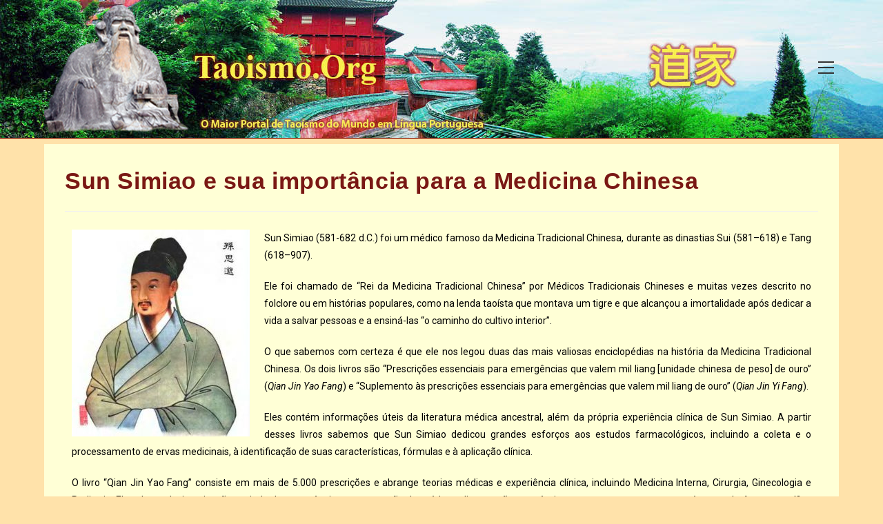

--- FILE ---
content_type: text/html; charset=UTF-8
request_url: http://taoismo.org/index.php/2020/07/23/sun-simiao-e-sua-importancia-para-a-medicina/
body_size: 18645
content:
<!DOCTYPE html>
<html class="html" lang="pt-BR">
<head>
	<meta charset="UTF-8">
	<link rel="profile" href="https://gmpg.org/xfn/11">

	<title>Taoismo.Org | Sun Simiao e sua importância para a Medicina Chinesa</title>
<meta name="viewport" content="width=device-width, initial-scale=1">
<!-- The SEO Framework por Sybre Waaijer -->
<meta name="robots" content="max-snippet:-1,max-image-preview:standard,max-video-preview:-1" />
<meta name="description" content="A importância do famoso médico Sun Simiao para a Medicina Chinesa" />
<meta property="og:image" content="http://taoismo.org/wp-content/uploads/2020/07/sun-simiao.jpg" />
<meta property="og:image:width" content="400" />
<meta property="og:image:height" content="466" />
<meta property="og:locale" content="pt_BR" />
<meta property="og:type" content="article" />
<meta property="og:title" content="Taoismo.Org | Sun Simiao e sua importância para a Medicina Chinesa" />
<meta property="og:description" content="A importância do famoso médico Sun Simiao para a Medicina Chinesa" />
<meta property="og:url" content="http://taoismo.org/index.php/2020/07/23/sun-simiao-e-sua-importancia-para-a-medicina/" />
<meta property="og:site_name" content="Taoismo.Org" />
<meta property="og:updated_time" content="2020-07-23T16:53+00:00" />
<meta property="article:published_time" content="2020-07-23T16:43+00:00" />
<meta property="article:modified_time" content="2020-07-23T16:53+00:00" />
<meta name="twitter:card" content="summary_large_image" />
<meta name="twitter:title" content="Taoismo.Org | Sun Simiao e sua importância para a Medicina Chinesa" />
<meta name="twitter:description" content="A importância do famoso médico Sun Simiao para a Medicina Chinesa" />
<meta name="twitter:image" content="http://taoismo.org/wp-content/uploads/2020/07/sun-simiao.jpg" />
<meta name="twitter:image:width" content="400" />
<meta name="twitter:image:height" content="466" />
<link rel="canonical" href="http://taoismo.org/index.php/2020/07/23/sun-simiao-e-sua-importancia-para-a-medicina/" />
<script type="application/ld+json">{"@context":"https://schema.org","@type":"BreadcrumbList","itemListElement":[{"@type":"ListItem","position":1,"item":{"@id":"http://taoismo.org/","name":"Taoismo.Org"}},{"@type":"ListItem","position":2,"item":{"@id":"http://taoismo.org/index.php/category/sem-categoria/","name":"Sem categoria"}},{"@type":"ListItem","position":3,"item":{"@id":"http://taoismo.org/index.php/2020/07/23/sun-simiao-e-sua-importancia-para-a-medicina/","name":"Sun Simiao e sua import\u00e2ncia para a Medicina Chinesa"}}]}</script>
<meta name="google-site-verification" content="vzqLWq8055_2tzYDEWOX-0ZPtDFz8xp0iLdWlVLW_xk" />
<meta name="msvalidate.01" content="70C1C40E2711743EAFA7F113227CE60D" />
<!-- / The SEO Framework por Sybre Waaijer | 20.07ms meta | 23.81ms boot -->

<link rel='dns-prefetch' href='//s.w.org' />
<link rel="alternate" type="application/rss+xml" title="Feed para Taoismo.Org &raquo;" href="http://taoismo.org/index.php/feed/" />
<link rel="alternate" type="application/rss+xml" title="Feed de comentários para Taoismo.Org &raquo;" href="http://taoismo.org/index.php/comments/feed/" />
<link rel="alternate" type="application/rss+xml" title="Feed de comentários para Taoismo.Org &raquo; Sun Simiao e sua importância para a Medicina Chinesa" href="http://taoismo.org/index.php/2020/07/23/sun-simiao-e-sua-importancia-para-a-medicina/feed/" />
<script>
window._wpemojiSettings = {"baseUrl":"https:\/\/s.w.org\/images\/core\/emoji\/14.0.0\/72x72\/","ext":".png","svgUrl":"https:\/\/s.w.org\/images\/core\/emoji\/14.0.0\/svg\/","svgExt":".svg","source":{"concatemoji":"http:\/\/taoismo.org\/wp-includes\/js\/wp-emoji-release.min.js?ver=6.0.11"}};
/*! This file is auto-generated */
!function(e,a,t){var n,r,o,i=a.createElement("canvas"),p=i.getContext&&i.getContext("2d");function s(e,t){var a=String.fromCharCode,e=(p.clearRect(0,0,i.width,i.height),p.fillText(a.apply(this,e),0,0),i.toDataURL());return p.clearRect(0,0,i.width,i.height),p.fillText(a.apply(this,t),0,0),e===i.toDataURL()}function c(e){var t=a.createElement("script");t.src=e,t.defer=t.type="text/javascript",a.getElementsByTagName("head")[0].appendChild(t)}for(o=Array("flag","emoji"),t.supports={everything:!0,everythingExceptFlag:!0},r=0;r<o.length;r++)t.supports[o[r]]=function(e){if(!p||!p.fillText)return!1;switch(p.textBaseline="top",p.font="600 32px Arial",e){case"flag":return s([127987,65039,8205,9895,65039],[127987,65039,8203,9895,65039])?!1:!s([55356,56826,55356,56819],[55356,56826,8203,55356,56819])&&!s([55356,57332,56128,56423,56128,56418,56128,56421,56128,56430,56128,56423,56128,56447],[55356,57332,8203,56128,56423,8203,56128,56418,8203,56128,56421,8203,56128,56430,8203,56128,56423,8203,56128,56447]);case"emoji":return!s([129777,127995,8205,129778,127999],[129777,127995,8203,129778,127999])}return!1}(o[r]),t.supports.everything=t.supports.everything&&t.supports[o[r]],"flag"!==o[r]&&(t.supports.everythingExceptFlag=t.supports.everythingExceptFlag&&t.supports[o[r]]);t.supports.everythingExceptFlag=t.supports.everythingExceptFlag&&!t.supports.flag,t.DOMReady=!1,t.readyCallback=function(){t.DOMReady=!0},t.supports.everything||(n=function(){t.readyCallback()},a.addEventListener?(a.addEventListener("DOMContentLoaded",n,!1),e.addEventListener("load",n,!1)):(e.attachEvent("onload",n),a.attachEvent("onreadystatechange",function(){"complete"===a.readyState&&t.readyCallback()})),(e=t.source||{}).concatemoji?c(e.concatemoji):e.wpemoji&&e.twemoji&&(c(e.twemoji),c(e.wpemoji)))}(window,document,window._wpemojiSettings);
</script>
<style>
img.wp-smiley,
img.emoji {
	display: inline !important;
	border: none !important;
	box-shadow: none !important;
	height: 1em !important;
	width: 1em !important;
	margin: 0 0.07em !important;
	vertical-align: -0.1em !important;
	background: none !important;
	padding: 0 !important;
}
</style>
	<link rel='stylesheet' id='void-grid-main-css'  href='http://taoismo.org/wp-content/plugins/void-elementor-post-grid-addon-for-elementor-page-builder/assets/css/main.css?ver=2.1.9' media='all' />
<link rel='stylesheet' id='void-grid-bootstrap-css'  href='http://taoismo.org/wp-content/plugins/void-elementor-post-grid-addon-for-elementor-page-builder/assets/css/bootstrap.min.css?ver=3.3.7' media='all' />
<link rel='stylesheet' id='wp-block-library-css'  href='http://taoismo.org/wp-includes/css/dist/block-library/style.min.css?ver=6.0.11' media='all' />
<style id='wp-block-library-theme-inline-css'>
.wp-block-audio figcaption{color:#555;font-size:13px;text-align:center}.is-dark-theme .wp-block-audio figcaption{color:hsla(0,0%,100%,.65)}.wp-block-code{border:1px solid #ccc;border-radius:4px;font-family:Menlo,Consolas,monaco,monospace;padding:.8em 1em}.wp-block-embed figcaption{color:#555;font-size:13px;text-align:center}.is-dark-theme .wp-block-embed figcaption{color:hsla(0,0%,100%,.65)}.blocks-gallery-caption{color:#555;font-size:13px;text-align:center}.is-dark-theme .blocks-gallery-caption{color:hsla(0,0%,100%,.65)}.wp-block-image figcaption{color:#555;font-size:13px;text-align:center}.is-dark-theme .wp-block-image figcaption{color:hsla(0,0%,100%,.65)}.wp-block-pullquote{border-top:4px solid;border-bottom:4px solid;margin-bottom:1.75em;color:currentColor}.wp-block-pullquote__citation,.wp-block-pullquote cite,.wp-block-pullquote footer{color:currentColor;text-transform:uppercase;font-size:.8125em;font-style:normal}.wp-block-quote{border-left:.25em solid;margin:0 0 1.75em;padding-left:1em}.wp-block-quote cite,.wp-block-quote footer{color:currentColor;font-size:.8125em;position:relative;font-style:normal}.wp-block-quote.has-text-align-right{border-left:none;border-right:.25em solid;padding-left:0;padding-right:1em}.wp-block-quote.has-text-align-center{border:none;padding-left:0}.wp-block-quote.is-large,.wp-block-quote.is-style-large,.wp-block-quote.is-style-plain{border:none}.wp-block-search .wp-block-search__label{font-weight:700}:where(.wp-block-group.has-background){padding:1.25em 2.375em}.wp-block-separator.has-css-opacity{opacity:.4}.wp-block-separator{border:none;border-bottom:2px solid;margin-left:auto;margin-right:auto}.wp-block-separator.has-alpha-channel-opacity{opacity:1}.wp-block-separator:not(.is-style-wide):not(.is-style-dots){width:100px}.wp-block-separator.has-background:not(.is-style-dots){border-bottom:none;height:1px}.wp-block-separator.has-background:not(.is-style-wide):not(.is-style-dots){height:2px}.wp-block-table thead{border-bottom:3px solid}.wp-block-table tfoot{border-top:3px solid}.wp-block-table td,.wp-block-table th{padding:.5em;border:1px solid;word-break:normal}.wp-block-table figcaption{color:#555;font-size:13px;text-align:center}.is-dark-theme .wp-block-table figcaption{color:hsla(0,0%,100%,.65)}.wp-block-video figcaption{color:#555;font-size:13px;text-align:center}.is-dark-theme .wp-block-video figcaption{color:hsla(0,0%,100%,.65)}.wp-block-template-part.has-background{padding:1.25em 2.375em;margin-top:0;margin-bottom:0}
</style>
<link rel='stylesheet' id='quotescollection-block-quotes-css'  href='http://taoismo.org/wp-content/plugins/quotes-collection/blocks/quotes/style.css?ver=1572565680' media='all' />
<link rel='stylesheet' id='quotescollection-block-random-quote-css'  href='http://taoismo.org/wp-content/plugins/quotes-collection/blocks/random-quote/style.css?ver=1572565680' media='all' />
<style id='global-styles-inline-css'>
body{--wp--preset--color--black: #000000;--wp--preset--color--cyan-bluish-gray: #abb8c3;--wp--preset--color--white: #ffffff;--wp--preset--color--pale-pink: #f78da7;--wp--preset--color--vivid-red: #cf2e2e;--wp--preset--color--luminous-vivid-orange: #ff6900;--wp--preset--color--luminous-vivid-amber: #fcb900;--wp--preset--color--light-green-cyan: #7bdcb5;--wp--preset--color--vivid-green-cyan: #00d084;--wp--preset--color--pale-cyan-blue: #8ed1fc;--wp--preset--color--vivid-cyan-blue: #0693e3;--wp--preset--color--vivid-purple: #9b51e0;--wp--preset--gradient--vivid-cyan-blue-to-vivid-purple: linear-gradient(135deg,rgba(6,147,227,1) 0%,rgb(155,81,224) 100%);--wp--preset--gradient--light-green-cyan-to-vivid-green-cyan: linear-gradient(135deg,rgb(122,220,180) 0%,rgb(0,208,130) 100%);--wp--preset--gradient--luminous-vivid-amber-to-luminous-vivid-orange: linear-gradient(135deg,rgba(252,185,0,1) 0%,rgba(255,105,0,1) 100%);--wp--preset--gradient--luminous-vivid-orange-to-vivid-red: linear-gradient(135deg,rgba(255,105,0,1) 0%,rgb(207,46,46) 100%);--wp--preset--gradient--very-light-gray-to-cyan-bluish-gray: linear-gradient(135deg,rgb(238,238,238) 0%,rgb(169,184,195) 100%);--wp--preset--gradient--cool-to-warm-spectrum: linear-gradient(135deg,rgb(74,234,220) 0%,rgb(151,120,209) 20%,rgb(207,42,186) 40%,rgb(238,44,130) 60%,rgb(251,105,98) 80%,rgb(254,248,76) 100%);--wp--preset--gradient--blush-light-purple: linear-gradient(135deg,rgb(255,206,236) 0%,rgb(152,150,240) 100%);--wp--preset--gradient--blush-bordeaux: linear-gradient(135deg,rgb(254,205,165) 0%,rgb(254,45,45) 50%,rgb(107,0,62) 100%);--wp--preset--gradient--luminous-dusk: linear-gradient(135deg,rgb(255,203,112) 0%,rgb(199,81,192) 50%,rgb(65,88,208) 100%);--wp--preset--gradient--pale-ocean: linear-gradient(135deg,rgb(255,245,203) 0%,rgb(182,227,212) 50%,rgb(51,167,181) 100%);--wp--preset--gradient--electric-grass: linear-gradient(135deg,rgb(202,248,128) 0%,rgb(113,206,126) 100%);--wp--preset--gradient--midnight: linear-gradient(135deg,rgb(2,3,129) 0%,rgb(40,116,252) 100%);--wp--preset--duotone--dark-grayscale: url('#wp-duotone-dark-grayscale');--wp--preset--duotone--grayscale: url('#wp-duotone-grayscale');--wp--preset--duotone--purple-yellow: url('#wp-duotone-purple-yellow');--wp--preset--duotone--blue-red: url('#wp-duotone-blue-red');--wp--preset--duotone--midnight: url('#wp-duotone-midnight');--wp--preset--duotone--magenta-yellow: url('#wp-duotone-magenta-yellow');--wp--preset--duotone--purple-green: url('#wp-duotone-purple-green');--wp--preset--duotone--blue-orange: url('#wp-duotone-blue-orange');--wp--preset--font-size--small: 13px;--wp--preset--font-size--medium: 20px;--wp--preset--font-size--large: 36px;--wp--preset--font-size--x-large: 42px;}.has-black-color{color: var(--wp--preset--color--black) !important;}.has-cyan-bluish-gray-color{color: var(--wp--preset--color--cyan-bluish-gray) !important;}.has-white-color{color: var(--wp--preset--color--white) !important;}.has-pale-pink-color{color: var(--wp--preset--color--pale-pink) !important;}.has-vivid-red-color{color: var(--wp--preset--color--vivid-red) !important;}.has-luminous-vivid-orange-color{color: var(--wp--preset--color--luminous-vivid-orange) !important;}.has-luminous-vivid-amber-color{color: var(--wp--preset--color--luminous-vivid-amber) !important;}.has-light-green-cyan-color{color: var(--wp--preset--color--light-green-cyan) !important;}.has-vivid-green-cyan-color{color: var(--wp--preset--color--vivid-green-cyan) !important;}.has-pale-cyan-blue-color{color: var(--wp--preset--color--pale-cyan-blue) !important;}.has-vivid-cyan-blue-color{color: var(--wp--preset--color--vivid-cyan-blue) !important;}.has-vivid-purple-color{color: var(--wp--preset--color--vivid-purple) !important;}.has-black-background-color{background-color: var(--wp--preset--color--black) !important;}.has-cyan-bluish-gray-background-color{background-color: var(--wp--preset--color--cyan-bluish-gray) !important;}.has-white-background-color{background-color: var(--wp--preset--color--white) !important;}.has-pale-pink-background-color{background-color: var(--wp--preset--color--pale-pink) !important;}.has-vivid-red-background-color{background-color: var(--wp--preset--color--vivid-red) !important;}.has-luminous-vivid-orange-background-color{background-color: var(--wp--preset--color--luminous-vivid-orange) !important;}.has-luminous-vivid-amber-background-color{background-color: var(--wp--preset--color--luminous-vivid-amber) !important;}.has-light-green-cyan-background-color{background-color: var(--wp--preset--color--light-green-cyan) !important;}.has-vivid-green-cyan-background-color{background-color: var(--wp--preset--color--vivid-green-cyan) !important;}.has-pale-cyan-blue-background-color{background-color: var(--wp--preset--color--pale-cyan-blue) !important;}.has-vivid-cyan-blue-background-color{background-color: var(--wp--preset--color--vivid-cyan-blue) !important;}.has-vivid-purple-background-color{background-color: var(--wp--preset--color--vivid-purple) !important;}.has-black-border-color{border-color: var(--wp--preset--color--black) !important;}.has-cyan-bluish-gray-border-color{border-color: var(--wp--preset--color--cyan-bluish-gray) !important;}.has-white-border-color{border-color: var(--wp--preset--color--white) !important;}.has-pale-pink-border-color{border-color: var(--wp--preset--color--pale-pink) !important;}.has-vivid-red-border-color{border-color: var(--wp--preset--color--vivid-red) !important;}.has-luminous-vivid-orange-border-color{border-color: var(--wp--preset--color--luminous-vivid-orange) !important;}.has-luminous-vivid-amber-border-color{border-color: var(--wp--preset--color--luminous-vivid-amber) !important;}.has-light-green-cyan-border-color{border-color: var(--wp--preset--color--light-green-cyan) !important;}.has-vivid-green-cyan-border-color{border-color: var(--wp--preset--color--vivid-green-cyan) !important;}.has-pale-cyan-blue-border-color{border-color: var(--wp--preset--color--pale-cyan-blue) !important;}.has-vivid-cyan-blue-border-color{border-color: var(--wp--preset--color--vivid-cyan-blue) !important;}.has-vivid-purple-border-color{border-color: var(--wp--preset--color--vivid-purple) !important;}.has-vivid-cyan-blue-to-vivid-purple-gradient-background{background: var(--wp--preset--gradient--vivid-cyan-blue-to-vivid-purple) !important;}.has-light-green-cyan-to-vivid-green-cyan-gradient-background{background: var(--wp--preset--gradient--light-green-cyan-to-vivid-green-cyan) !important;}.has-luminous-vivid-amber-to-luminous-vivid-orange-gradient-background{background: var(--wp--preset--gradient--luminous-vivid-amber-to-luminous-vivid-orange) !important;}.has-luminous-vivid-orange-to-vivid-red-gradient-background{background: var(--wp--preset--gradient--luminous-vivid-orange-to-vivid-red) !important;}.has-very-light-gray-to-cyan-bluish-gray-gradient-background{background: var(--wp--preset--gradient--very-light-gray-to-cyan-bluish-gray) !important;}.has-cool-to-warm-spectrum-gradient-background{background: var(--wp--preset--gradient--cool-to-warm-spectrum) !important;}.has-blush-light-purple-gradient-background{background: var(--wp--preset--gradient--blush-light-purple) !important;}.has-blush-bordeaux-gradient-background{background: var(--wp--preset--gradient--blush-bordeaux) !important;}.has-luminous-dusk-gradient-background{background: var(--wp--preset--gradient--luminous-dusk) !important;}.has-pale-ocean-gradient-background{background: var(--wp--preset--gradient--pale-ocean) !important;}.has-electric-grass-gradient-background{background: var(--wp--preset--gradient--electric-grass) !important;}.has-midnight-gradient-background{background: var(--wp--preset--gradient--midnight) !important;}.has-small-font-size{font-size: var(--wp--preset--font-size--small) !important;}.has-medium-font-size{font-size: var(--wp--preset--font-size--medium) !important;}.has-large-font-size{font-size: var(--wp--preset--font-size--large) !important;}.has-x-large-font-size{font-size: var(--wp--preset--font-size--x-large) !important;}
</style>
<link rel='stylesheet' id='spacexchimp_p005-bootstrap-tooltip-css-css'  href='http://taoismo.org/wp-content/plugins/social-media-buttons-toolbar/inc/lib/bootstrap-tooltip/bootstrap-tooltip.css?ver=4.72' media='all' />
<link rel='stylesheet' id='spacexchimp_p005-frontend-css-css'  href='http://taoismo.org/wp-content/plugins/social-media-buttons-toolbar/inc/css/frontend.css?ver=4.72' media='all' />
<style id='spacexchimp_p005-frontend-css-inline-css'>

                    .sxc-follow-buttons {
                        text-align: center !important;
                    }
                    .sxc-follow-buttons .sxc-follow-button,
                    .sxc-follow-buttons .sxc-follow-button a,
                    .sxc-follow-buttons .sxc-follow-button a img {
                        width: 48px !important;
                        height: 48px !important;
                    }
                    .sxc-follow-buttons .sxc-follow-button {
                        margin: 5px !important;
                    }
                  
</style>
<link rel='stylesheet' id='quotescollection-css'  href='http://taoismo.org/wp-content/plugins/quotes-collection/css/quotes-collection.css?ver=2.5.2' media='all' />
<link rel='stylesheet' id='font-awesome-css'  href='http://taoismo.org/wp-content/themes/oceanwp/assets/fonts/fontawesome/css/all.min.css?ver=5.15.1' media='all' />
<link rel='stylesheet' id='simple-line-icons-css'  href='http://taoismo.org/wp-content/themes/oceanwp/assets/css/third/simple-line-icons.min.css?ver=2.4.0' media='all' />
<link rel='stylesheet' id='oceanwp-style-css'  href='http://taoismo.org/wp-content/themes/oceanwp/assets/css/style.min.css?ver=3.3.5' media='all' />
<style id='oceanwp-style-inline-css'>

		.page-template-builder-fullwidth-std .page-header {
			display: none;
		}
	
</style>
<link rel='stylesheet' id='cherry-handler-css-css'  href='http://taoismo.org/wp-content/plugins/jetwidgets-for-elementor/cherry-framework/modules/cherry-handler/assets/css/cherry-handler-styles.min.css?ver=1.5.8' media='all' />
<link rel='stylesheet' id='jet-widgets-css'  href='http://taoismo.org/wp-content/plugins/jetwidgets-for-elementor/assets/css/jet-widgets.css?ver=1.0.10' media='all' />
<link rel='stylesheet' id='jet-widgets-skin-css'  href='http://taoismo.org/wp-content/plugins/jetwidgets-for-elementor/assets/css/jet-widgets-skin.css?ver=1.0.10' media='all' />
<link rel='stylesheet' id='jet-juxtapose-css-css'  href='http://taoismo.org/wp-content/plugins/jetwidgets-for-elementor/assets/css/lib/juxtapose/juxtapose.css?ver=1.3.0' media='all' />
<link rel='stylesheet' id='elementor-icons-ekiticons-css'  href='http://taoismo.org/wp-content/plugins/elementskit-lite/modules/elementskit-icon-pack/assets/css/ekiticons.css?ver=2.9.0' media='all' />
<link rel='stylesheet' id='elementor-icons-css'  href='http://taoismo.org/wp-content/plugins/elementor/assets/lib/eicons/css/elementor-icons.min.css?ver=5.12.0' media='all' />
<link rel='stylesheet' id='elementor-frontend-legacy-css'  href='http://taoismo.org/wp-content/plugins/elementor/assets/css/frontend-legacy.min.css?ver=3.3.1' media='all' />
<link rel='stylesheet' id='elementor-frontend-css'  href='http://taoismo.org/wp-content/plugins/elementor/assets/css/frontend.min.css?ver=3.3.1' media='all' />
<style id='elementor-frontend-inline-css'>
@font-face{font-family:eicons;src:url(http://taoismo.org/wp-content/plugins/elementor/assets/lib/eicons/fonts/eicons.eot?5.10.0);src:url(http://taoismo.org/wp-content/plugins/elementor/assets/lib/eicons/fonts/eicons.eot?5.10.0#iefix) format("embedded-opentype"),url(http://taoismo.org/wp-content/plugins/elementor/assets/lib/eicons/fonts/eicons.woff2?5.10.0) format("woff2"),url(http://taoismo.org/wp-content/plugins/elementor/assets/lib/eicons/fonts/eicons.woff?5.10.0) format("woff"),url(http://taoismo.org/wp-content/plugins/elementor/assets/lib/eicons/fonts/eicons.ttf?5.10.0) format("truetype"),url(http://taoismo.org/wp-content/plugins/elementor/assets/lib/eicons/fonts/eicons.svg?5.10.0#eicon) format("svg");font-weight:400;font-style:normal}
</style>
<link rel='stylesheet' id='elementor-post-7819-css'  href='http://taoismo.org/wp-content/uploads/elementor/css/post-7819.css?ver=1627483019' media='all' />
<link rel='stylesheet' id='elementor-global-css'  href='http://taoismo.org/wp-content/uploads/elementor/css/global.css?ver=1627483021' media='all' />
<link rel='stylesheet' id='elementor-post-7793-css'  href='http://taoismo.org/wp-content/uploads/elementor/css/post-7793.css?ver=1627489304' media='all' />
<link rel='stylesheet' id='font-awesome-5-all-css'  href='http://taoismo.org/wp-content/plugins/elementor/assets/lib/font-awesome/css/all.min.css?ver=3.3.1' media='all' />
<link rel='stylesheet' id='font-awesome-4-shim-css'  href='http://taoismo.org/wp-content/plugins/elementor/assets/lib/font-awesome/css/v4-shims.min.css?ver=3.3.1' media='all' />
<link rel='stylesheet' id='all-in-one-video-gallery-backward-compatibility-css'  href='http://taoismo.org/wp-content/plugins/all-in-one-video-gallery/public/assets/css/backward-compatibility.css?ver=2.4.8' media='all' />
<link rel='stylesheet' id='all-in-one-video-gallery-public-css'  href='http://taoismo.org/wp-content/plugins/all-in-one-video-gallery/public/assets/css/public.css?ver=2.4.8' media='all' />
<link rel='stylesheet' id='ekit-widget-styles-css'  href='http://taoismo.org/wp-content/plugins/elementskit-lite/widgets/init/assets/css/widget-styles.css?ver=2.9.0' media='all' />
<link rel='stylesheet' id='ekit-responsive-css'  href='http://taoismo.org/wp-content/plugins/elementskit-lite/widgets/init/assets/css/responsive.css?ver=2.9.0' media='all' />
<link rel='stylesheet' id='oe-widgets-style-css'  href='http://taoismo.org/wp-content/plugins/ocean-extra/assets/css/widgets.css?ver=6.0.11' media='all' />
<link rel='stylesheet' id='google-fonts-1-css'  href='https://fonts.googleapis.com/css?family=Roboto%3A100%2C100italic%2C200%2C200italic%2C300%2C300italic%2C400%2C400italic%2C500%2C500italic%2C600%2C600italic%2C700%2C700italic%2C800%2C800italic%2C900%2C900italic%7CRoboto+Slab%3A100%2C100italic%2C200%2C200italic%2C300%2C300italic%2C400%2C400italic%2C500%2C500italic%2C600%2C600italic%2C700%2C700italic%2C800%2C800italic%2C900%2C900italic&#038;display=auto&#038;ver=6.0.11' media='all' />
<script src='http://taoismo.org/wp-includes/js/jquery/jquery.min.js?ver=3.6.0' id='jquery-core-js'></script>
<script src='http://taoismo.org/wp-includes/js/jquery/jquery-migrate.min.js?ver=3.3.2' id='jquery-migrate-js'></script>
<script src='http://taoismo.org/wp-content/plugins/social-media-buttons-toolbar/inc/lib/bootstrap-tooltip/bootstrap-tooltip.js?ver=4.72' id='spacexchimp_p005-bootstrap-tooltip-js-js'></script>
<script id='quotescollection-js-extra'>
var quotescollectionAjax = {"ajaxUrl":"http:\/\/taoismo.org\/wp-admin\/admin-ajax.php","nonce":"4ab9a815b7","nextQuote":" ","loading":"Loading...","error":"Error getting quote","autoRefreshMax":"5","autoRefreshCount":"0"};
</script>
<script src='http://taoismo.org/wp-content/plugins/quotes-collection/js/quotes-collection.js?ver=2.5.2' id='quotescollection-js'></script>
<script src='http://taoismo.org/wp-content/plugins/elementor/assets/lib/font-awesome/js/v4-shims.min.js?ver=3.3.1' id='font-awesome-4-shim-js'></script>
<link rel="https://api.w.org/" href="http://taoismo.org/index.php/wp-json/" /><link rel="alternate" type="application/json" href="http://taoismo.org/index.php/wp-json/wp/v2/posts/7793" /><link rel="EditURI" type="application/rsd+xml" title="RSD" href="http://taoismo.org/xmlrpc.php?rsd" />
<link rel="wlwmanifest" type="application/wlwmanifest+xml" href="http://taoismo.org/wp-includes/wlwmanifest.xml" /> 
<link rel="alternate" type="application/json+oembed" href="http://taoismo.org/index.php/wp-json/oembed/1.0/embed?url=http%3A%2F%2Ftaoismo.org%2Findex.php%2F2020%2F07%2F23%2Fsun-simiao-e-sua-importancia-para-a-medicina%2F" />
<link rel="alternate" type="text/xml+oembed" href="http://taoismo.org/index.php/wp-json/oembed/1.0/embed?url=http%3A%2F%2Ftaoismo.org%2Findex.php%2F2020%2F07%2F23%2Fsun-simiao-e-sua-importancia-para-a-medicina%2F&#038;format=xml" />
        <script type="text/javascript">
            ( function () {
                window.lae_fs = { can_use_premium_code: false};
            } )();
        </script>
        
<style type="text/css"></style>

<style type="text/css">
.synved-social-resolution-single {
display: inline-block;
}
.synved-social-resolution-normal {
display: inline-block;
}
.synved-social-resolution-hidef {
display: none;
}

@media only screen and (min--moz-device-pixel-ratio: 2),
only screen and (-o-min-device-pixel-ratio: 2/1),
only screen and (-webkit-min-device-pixel-ratio: 2),
only screen and (min-device-pixel-ratio: 2),
only screen and (min-resolution: 2dppx),
only screen and (min-resolution: 192dpi) {
	.synved-social-resolution-normal {
	display: none;
	}
	.synved-social-resolution-hidef {
	display: inline-block;
	}
}
</style>
<!-- This website uses the Ultimate Social Comments plugin v1.4.6 - https://wordpress.org/plugins/ultimate-facebook-comments/ -->
<meta property="fb:app_id" content="718165335277754"/>
<style type="text/css">.fb-comments, .fb-comments span, .fb-comments span iframe[style] { min-width:100% !important; width:100% !important }</style>
<link rel="icon" href="http://taoismo.org/wp-content/uploads/2019/10/tao-100x100.png" sizes="32x32" />
<link rel="icon" href="http://taoismo.org/wp-content/uploads/2019/10/tao.png" sizes="192x192" />
<link rel="apple-touch-icon" href="http://taoismo.org/wp-content/uploads/2019/10/tao.png" />
<meta name="msapplication-TileImage" content="http://taoismo.org/wp-content/uploads/2019/10/tao.png" />
<!-- OceanWP CSS -->
<style type="text/css">
/* General CSS */a{color:#7a1814}a .owp-icon use{stroke:#7a1814}.boxed-layout #wrap,.boxed-layout .parallax-footer,.boxed-layout .owp-floating-bar{width:1200px}.separate-layout,.has-parallax-footer.separate-layout #main{background-color:#ffe2aa}.boxed-layout #wrap,.separate-layout .content-area,.separate-layout .widget-area .sidebar-box,body.separate-blog.separate-layout #blog-entries >*,body.separate-blog.separate-layout .oceanwp-pagination,body.separate-blog.separate-layout .blog-entry.grid-entry .blog-entry-inner,.has-parallax-footer:not(.separate-layout) #main{background-color:#ffffd6}.separate-layout .content-area,.separate-layout.content-left-sidebar .content-area,.content-both-sidebars.scs-style .content-area,.separate-layout.content-both-sidebars.ssc-style .content-area,body.separate-blog.separate-layout #blog-entries >*,body.separate-blog.separate-layout .oceanwp-pagination,body.separate-blog.separate-layout .blog-entry.grid-entry .blog-entry-inner{padding:30}.separate-layout.content-full-width .content-area{padding:30 !important}.separate-layout .widget-area .sidebar-box{padding:30}@media only screen and (min-width:960px){.content-area,.content-left-sidebar .content-area{width:60%}}@media only screen and (min-width:960px){.widget-area,.content-left-sidebar .widget-area{width:20%}}#main #content-wrap,.separate-layout #main #content-wrap{padding-top:8px}@media only screen and (min-width:960px){body.page.content-both-sidebars .content-area{width:60%}body.page.content-both-sidebars.scs-style .widget-area.sidebar-secondary,body.page.content-both-sidebars.ssc-style .widget-area{left:-60%}}@media only screen and (min-width:960px){body.page.content-both-sidebars .widget-area{width:20%}body.page.content-both-sidebars.scs-style .content-area{left:20%}body.page.content-both-sidebars.ssc-style .content-area{left:40%}}@media only screen and (min-width:960px){body.search-results.content-both-sidebars .content-area{width:60%}body.search-results.content-both-sidebars.scs-style .widget-area.sidebar-secondary,body.search-results.content-both-sidebars.ssc-style .widget-area{left:-60%}}@media only screen and (min-width:960px){body.search-results.content-both-sidebars .widget-area{width:20%}body.search-results.content-both-sidebars.scs-style .content-area{left:20%}body.search-results.content-both-sidebars.ssc-style .content-area{left:40%}}/* Blog CSS */@media only screen and (min-width:960px){body.blog.content-both-sidebars .content-area,body.archive.content-both-sidebars .content-area{width:60%}body.blog.content-both-sidebars.scs-style .widget-area.sidebar-secondary,body.blog.content-both-sidebars.ssc-style .widget-area,body.archive.content-both-sidebars.scs-style .widget-area.sidebar-secondary,body.archive.content-both-sidebars.ssc-style .widget-area{left:-60%}}@media only screen and (min-width:960px){body.blog.content-both-sidebars .widget-area,body.archive.content-both-sidebars .widget-area{width:20%}body.blog.content-both-sidebars.scs-style .content-area,body.archive.content-both-sidebars.scs-style .content-area{left:20%}body.blog.content-both-sidebars.ssc-style .content-area,body.archive.content-both-sidebars.ssc-style .content-area{left:40%}}@media only screen and (min-width:960px){body.single-post.content-both-sidebars .content-area{width:60%}body.single-post.content-both-sidebars.scs-style .widget-area.sidebar-secondary,body.single-post.content-both-sidebars.ssc-style .widget-area{left:-60%}}@media only screen and (min-width:960px){body.single-post.content-both-sidebars .widget-area{width:20%}body.single-post.content-both-sidebars.scs-style .content-area{left:20%}body.single-post.content-both-sidebars.ssc-style .content-area{left:40%}}/* Header CSS */#site-logo #site-logo-inner,.oceanwp-social-menu .social-menu-inner,#site-header.full_screen-header .menu-bar-inner,.after-header-content .after-header-content-inner{height:200px}#site-navigation-wrap .dropdown-menu >li >a,.oceanwp-mobile-menu-icon a,.mobile-menu-close,.after-header-content-inner >a{line-height:200px}#site-header{border-color:#820e01}#site-header.full_screen-header #full-screen-menu{background-color:#ffffff}#site-header.full_screen-header .fs-dropdown-menu li a{background-color:#b7b7b7}#site-header.has-header-media .overlay-header-media{background-color:rgba(0,0,0,0.02)}#site-logo #site-logo-inner a img,#site-header.center-header #site-navigation-wrap .middle-site-logo a img{max-width:220px}#site-header #site-logo #site-logo-inner a img,#site-header.center-header #site-navigation-wrap .middle-site-logo a img{max-height:193px}#searchform-dropdown input,#icon-searchform-dropdown input{color:#ffffff}#site-navigation-wrap .dropdown-menu >li >a,.oceanwp-mobile-menu-icon a,#searchform-header-replace-close{color:rgba(84,84,84,0)}#site-navigation-wrap .dropdown-menu >li >a .owp-icon use,.oceanwp-mobile-menu-icon a .owp-icon use,#searchform-header-replace-close .owp-icon use{stroke:rgba(84,84,84,0)}#site-navigation-wrap .dropdown-menu >.current-menu-item >a,#site-navigation-wrap .dropdown-menu >.current-menu-ancestor >a,#site-navigation-wrap .dropdown-menu >.current-menu-item >a:hover,#site-navigation-wrap .dropdown-menu >.current-menu-ancestor >a:hover{color:rgba(85,85,85,0)}.dropdown-menu .sub-menu{min-width:30px}.dropdown-menu ul >.current-menu-item >a.menu-link{color:#000000}.dropdown-menu ul >.current-menu-item >a.menu-link{background-color:#000000}/* Header Image CSS */#site-header{background-image:url(http://taoismo.org/wp-content/uploads/2020/01/barra-2019-D.jpg);background-size:cover}/* Footer Bottom CSS */#footer-bottom{background-color:#7a1814}#footer-bottom,#footer-bottom p{color:#ffffff}/* Sidebar CSS */.widget-area{background-color:#755815}.widget-area{padding:-2px 5px 0 5px!important}.widget-area .sidebar-box,.separate-layout .sidebar-box{margin-bottom:5px}.widget-title{border-color:#7a1814}/* Typography CSS */body{color:#000000}h1,h2,h3,h4,h5,h6,.theme-heading,.widget-title,.oceanwp-widget-recent-posts-title,.comment-reply-title,.entry-title,.sidebar-box .widget-title{font-weight:600;color:#7a1814}#site-navigation-wrap .dropdown-menu >li >a,#site-header.full_screen-header .fs-dropdown-menu >li >a,#site-header.top-header #site-navigation-wrap .dropdown-menu >li >a,#site-header.center-header #site-navigation-wrap .dropdown-menu >li >a,#site-header.medium-header #site-navigation-wrap .dropdown-menu >li >a,.oceanwp-mobile-menu-icon a{font-weight:600}.sidr-class-dropdown-menu li a,a.sidr-class-toggle-sidr-close,#mobile-dropdown ul li a,body #mobile-fullscreen ul li a{font-weight:600}.sidebar-box .widget-title{color:#7a1814}
</style></head>

<body class="post-template-default single single-post postid-7793 single-format-standard wp-custom-logo wp-embed-responsive oceanwp-theme dropdown-mobile separate-layout default-breakpoint has-sidebar content-both-sidebars scs-style post-in-category-mtc post-in-category-sem-categoria page-header-disabled elementor-default elementor-kit-7819 elementor-page elementor-page-7793" >

	<svg xmlns="http://www.w3.org/2000/svg" viewBox="0 0 0 0" width="0" height="0" focusable="false" role="none" style="visibility: hidden; position: absolute; left: -9999px; overflow: hidden;" ><defs><filter id="wp-duotone-dark-grayscale"><feColorMatrix color-interpolation-filters="sRGB" type="matrix" values=" .299 .587 .114 0 0 .299 .587 .114 0 0 .299 .587 .114 0 0 .299 .587 .114 0 0 " /><feComponentTransfer color-interpolation-filters="sRGB" ><feFuncR type="table" tableValues="0 0.498039215686" /><feFuncG type="table" tableValues="0 0.498039215686" /><feFuncB type="table" tableValues="0 0.498039215686" /><feFuncA type="table" tableValues="1 1" /></feComponentTransfer><feComposite in2="SourceGraphic" operator="in" /></filter></defs></svg><svg xmlns="http://www.w3.org/2000/svg" viewBox="0 0 0 0" width="0" height="0" focusable="false" role="none" style="visibility: hidden; position: absolute; left: -9999px; overflow: hidden;" ><defs><filter id="wp-duotone-grayscale"><feColorMatrix color-interpolation-filters="sRGB" type="matrix" values=" .299 .587 .114 0 0 .299 .587 .114 0 0 .299 .587 .114 0 0 .299 .587 .114 0 0 " /><feComponentTransfer color-interpolation-filters="sRGB" ><feFuncR type="table" tableValues="0 1" /><feFuncG type="table" tableValues="0 1" /><feFuncB type="table" tableValues="0 1" /><feFuncA type="table" tableValues="1 1" /></feComponentTransfer><feComposite in2="SourceGraphic" operator="in" /></filter></defs></svg><svg xmlns="http://www.w3.org/2000/svg" viewBox="0 0 0 0" width="0" height="0" focusable="false" role="none" style="visibility: hidden; position: absolute; left: -9999px; overflow: hidden;" ><defs><filter id="wp-duotone-purple-yellow"><feColorMatrix color-interpolation-filters="sRGB" type="matrix" values=" .299 .587 .114 0 0 .299 .587 .114 0 0 .299 .587 .114 0 0 .299 .587 .114 0 0 " /><feComponentTransfer color-interpolation-filters="sRGB" ><feFuncR type="table" tableValues="0.549019607843 0.988235294118" /><feFuncG type="table" tableValues="0 1" /><feFuncB type="table" tableValues="0.717647058824 0.254901960784" /><feFuncA type="table" tableValues="1 1" /></feComponentTransfer><feComposite in2="SourceGraphic" operator="in" /></filter></defs></svg><svg xmlns="http://www.w3.org/2000/svg" viewBox="0 0 0 0" width="0" height="0" focusable="false" role="none" style="visibility: hidden; position: absolute; left: -9999px; overflow: hidden;" ><defs><filter id="wp-duotone-blue-red"><feColorMatrix color-interpolation-filters="sRGB" type="matrix" values=" .299 .587 .114 0 0 .299 .587 .114 0 0 .299 .587 .114 0 0 .299 .587 .114 0 0 " /><feComponentTransfer color-interpolation-filters="sRGB" ><feFuncR type="table" tableValues="0 1" /><feFuncG type="table" tableValues="0 0.278431372549" /><feFuncB type="table" tableValues="0.592156862745 0.278431372549" /><feFuncA type="table" tableValues="1 1" /></feComponentTransfer><feComposite in2="SourceGraphic" operator="in" /></filter></defs></svg><svg xmlns="http://www.w3.org/2000/svg" viewBox="0 0 0 0" width="0" height="0" focusable="false" role="none" style="visibility: hidden; position: absolute; left: -9999px; overflow: hidden;" ><defs><filter id="wp-duotone-midnight"><feColorMatrix color-interpolation-filters="sRGB" type="matrix" values=" .299 .587 .114 0 0 .299 .587 .114 0 0 .299 .587 .114 0 0 .299 .587 .114 0 0 " /><feComponentTransfer color-interpolation-filters="sRGB" ><feFuncR type="table" tableValues="0 0" /><feFuncG type="table" tableValues="0 0.647058823529" /><feFuncB type="table" tableValues="0 1" /><feFuncA type="table" tableValues="1 1" /></feComponentTransfer><feComposite in2="SourceGraphic" operator="in" /></filter></defs></svg><svg xmlns="http://www.w3.org/2000/svg" viewBox="0 0 0 0" width="0" height="0" focusable="false" role="none" style="visibility: hidden; position: absolute; left: -9999px; overflow: hidden;" ><defs><filter id="wp-duotone-magenta-yellow"><feColorMatrix color-interpolation-filters="sRGB" type="matrix" values=" .299 .587 .114 0 0 .299 .587 .114 0 0 .299 .587 .114 0 0 .299 .587 .114 0 0 " /><feComponentTransfer color-interpolation-filters="sRGB" ><feFuncR type="table" tableValues="0.780392156863 1" /><feFuncG type="table" tableValues="0 0.949019607843" /><feFuncB type="table" tableValues="0.352941176471 0.470588235294" /><feFuncA type="table" tableValues="1 1" /></feComponentTransfer><feComposite in2="SourceGraphic" operator="in" /></filter></defs></svg><svg xmlns="http://www.w3.org/2000/svg" viewBox="0 0 0 0" width="0" height="0" focusable="false" role="none" style="visibility: hidden; position: absolute; left: -9999px; overflow: hidden;" ><defs><filter id="wp-duotone-purple-green"><feColorMatrix color-interpolation-filters="sRGB" type="matrix" values=" .299 .587 .114 0 0 .299 .587 .114 0 0 .299 .587 .114 0 0 .299 .587 .114 0 0 " /><feComponentTransfer color-interpolation-filters="sRGB" ><feFuncR type="table" tableValues="0.650980392157 0.403921568627" /><feFuncG type="table" tableValues="0 1" /><feFuncB type="table" tableValues="0.447058823529 0.4" /><feFuncA type="table" tableValues="1 1" /></feComponentTransfer><feComposite in2="SourceGraphic" operator="in" /></filter></defs></svg><svg xmlns="http://www.w3.org/2000/svg" viewBox="0 0 0 0" width="0" height="0" focusable="false" role="none" style="visibility: hidden; position: absolute; left: -9999px; overflow: hidden;" ><defs><filter id="wp-duotone-blue-orange"><feColorMatrix color-interpolation-filters="sRGB" type="matrix" values=" .299 .587 .114 0 0 .299 .587 .114 0 0 .299 .587 .114 0 0 .299 .587 .114 0 0 " /><feComponentTransfer color-interpolation-filters="sRGB" ><feFuncR type="table" tableValues="0.0980392156863 1" /><feFuncG type="table" tableValues="0 0.662745098039" /><feFuncB type="table" tableValues="0.847058823529 0.419607843137" /><feFuncA type="table" tableValues="1 1" /></feComponentTransfer><feComposite in2="SourceGraphic" operator="in" /></filter></defs></svg>
	
	<div id="outer-wrap" class="site clr">

		<a class="skip-link screen-reader-text" href="#main">Skip to content</a>

		
		<div id="wrap" class="clr">

			
			
<header id="site-header" class="full_screen-header has-header-media clr" data-height="200" role="banner">

	
		

<div id="site-header-inner" class="clr container">

	
	

<div id="site-logo" class="clr" >

	
	<div id="site-logo-inner" class="clr">

		<a href="http://taoismo.org/" class="custom-logo-link" rel="home"><img width="236" height="200" src="http://taoismo.org/wp-content/uploads/2020/01/logo-laozi.png" class="custom-logo" alt="Taoismo.Org" /></a>
	</div><!-- #site-logo-inner -->

	
	
</div><!-- #site-logo -->


	<div id="site-navigation-wrap" class="clr">

		<div class="menu-bar-wrap clr">
			<div class="menu-bar-inner clr">
				<a href="#" class="menu-bar"><span class="ham"></span></a>
			</div>
		</div>

		<div id="full-screen-menu" class="clr">
			<div id="full-screen-menu-inner" class="clr">
							</div>
		</div>

	</div><!-- #site-header-wrap -->

	
</div><!-- #site-header-inner -->


<div id="mobile-dropdown" class="clr" >

	<nav class="clr">

		
	<div id="mobile-nav" class="navigation clr">

		<ul id="menu-principal" class="menu"><li id="menu-item-850" class="menu-item menu-item-type-post_type menu-item-object-page menu-item-home menu-item-850"><a href="http://taoismo.org/">Inicial</a></li>
<li id="menu-item-842" class="menu-item menu-item-type-post_type menu-item-object-page menu-item-842"><a href="http://taoismo.org/index.php/artes-marciais-internas-6/">Taoismo</a></li>
<li id="menu-item-844" class="menu-item menu-item-type-post_type menu-item-object-page menu-item-844"><a href="http://taoismo.org/index.php/artes-marciais-internas-4/">I Ching</a></li>
<li id="menu-item-845" class="menu-item menu-item-type-post_type menu-item-object-page menu-item-845"><a href="http://taoismo.org/index.php/artes-marciais-internas-3/">Feng Shui</a></li>
<li id="menu-item-846" class="menu-item menu-item-type-post_type menu-item-object-page menu-item-846"><a href="http://taoismo.org/index.php/artes-marciais-internas-2/">Cultura Chinesa</a></li>
<li id="menu-item-843" class="menu-item menu-item-type-post_type menu-item-object-page menu-item-843"><a href="http://taoismo.org/index.php/artes-marciais-internas-5/">Medicina Chinesa</a></li>
<li id="menu-item-847" class="menu-item menu-item-type-post_type menu-item-object-page menu-item-847"><a href="http://taoismo.org/index.php/artes-marciais-internas/">Artes Marciais Internas</a></li>
<li id="menu-item-935" class="menu-item menu-item-type-post_type menu-item-object-page menu-item-935"><a href="http://taoismo.org/index.php/videos/">Vídeos</a></li>
<li id="menu-item-849" class="menu-item menu-item-type-post_type menu-item-object-page menu-item-849"><a href="http://taoismo.org/index.php/links-indicados/">Links Indicados</a></li>
<li id="menu-item-841" class="menu-item menu-item-type-post_type menu-item-object-page menu-item-841"><a href="http://taoismo.org/index.php/sobre-taoismo-org/">Sobre Taoismo.Org</a></li>
<li id="menu-item-848" class="menu-item menu-item-type-post_type menu-item-object-page menu-item-848"><a href="http://taoismo.org/index.php/contato/">Contato</a></li>
</ul>
	</div>


<div id="mobile-menu-search" class="clr">
	<form aria-label="Search this website" method="get" action="http://taoismo.org/" class="mobile-searchform">
		<input aria-label="Insert search query" value="" class="field" id="ocean-mobile-search-1" type="search" name="s" autocomplete="off" placeholder="Pesquisa" />
		<button aria-label="Submit search" type="submit" class="searchform-submit">
			<i class=" icon-magnifier" aria-hidden="true" role="img"></i>		</button>
					</form>
</div><!-- .mobile-menu-search -->

	</nav>

</div>


					<div class="overlay-header-media"></div>
			
		
</header><!-- #site-header -->


			
			<main id="main" class="site-main clr" role="main">

				
	
	<div id="content-wrap" class="container clr">

		
		<div id="primary" class="content-area clr">

			
			<div id="content" class="site-content clr">

				
				
<article id="post-7793">

	

<header class="entry-header clr">
	<h2 class="single-post-title entry-title">Sun Simiao e sua importância para a Medicina Chinesa</h2><!-- .single-post-title -->
</header><!-- .entry-header -->



<div class="entry-content clr">
			<div data-elementor-type="wp-post" data-elementor-id="7793" class="elementor elementor-7793" data-elementor-settings="[]">
						<div class="elementor-inner">
							<div class="elementor-section-wrap">
							<section class="elementor-section elementor-top-section elementor-element elementor-element-55a6238 elementor-section-boxed elementor-section-height-default elementor-section-height-default" data-id="55a6238" data-element_type="section">
						<div class="elementor-container elementor-column-gap-default">
							<div class="elementor-row">
					<div class="elementor-column elementor-col-100 elementor-top-column elementor-element elementor-element-45f4ee1" data-id="45f4ee1" data-element_type="column">
			<div class="elementor-column-wrap">
							<div class="elementor-widget-wrap">
								</div>
					</div>
		</div>
								</div>
					</div>
		</section>
				<section class="elementor-section elementor-top-section elementor-element elementor-element-de5abe5 elementor-section-boxed elementor-section-height-default elementor-section-height-default" data-id="de5abe5" data-element_type="section">
						<div class="elementor-container elementor-column-gap-default">
							<div class="elementor-row">
					<div class="elementor-column elementor-col-100 elementor-top-column elementor-element elementor-element-3f2dc3a" data-id="3f2dc3a" data-element_type="column">
			<div class="elementor-column-wrap elementor-element-populated">
							<div class="elementor-widget-wrap">
						<div class="elementor-element elementor-element-a7bbe48 elementor-widget elementor-widget-text-editor" data-id="a7bbe48" data-element_type="widget" data-widget_type="text-editor.default">
				<div class="elementor-widget-container">
								<div class="elementor-text-editor elementor-clearfix">
					<div class="bb11fcf933ca2edb9fa8dbc49f129a6b" data-index="1"><img class="size-medium wp-image-7797 alignleft" src="http://taoismo.org/wp-content/uploads/2020/07/sun-simiao-258x300.jpg" alt="" width="258" height="300" srcset="http://taoismo.org/wp-content/uploads/2020/07/sun-simiao-258x300.jpg 258w, http://taoismo.org/wp-content/uploads/2020/07/sun-simiao-350x408.jpg 350w, http://taoismo.org/wp-content/uploads/2020/07/sun-simiao.jpg 400w" sizes="(max-width: 258px) 100vw, 258px" /></div><p>Sun Simiao (581-682 d.C.) foi um médico famoso da Medicina Tradicional Chinesa, durante as dinastias Sui (581–618) e Tang (618–907).</p><p>Ele foi chamado de “Rei da Medicina Tradicional Chinesa” por Médicos Tradicionais Chineses e muitas vezes descrito no folclore ou em histórias populares, como na lenda taoísta que montava um tigre e que alcançou a imortalidade após dedicar a vida a salvar pessoas e a ensiná-las “o caminho do cultivo interior”.</p><p>O que sabemos com certeza é que ele nos legou duas das mais valiosas enciclopédias na história da Medicina Tradicional Chinesa. Os dois livros são “Prescrições essenciais para emergências que valem mil liang [unidade chinesa de peso] de ouro” (<em>Qian Jin Yao Fang</em>) e “Suplemento às prescrições essenciais para emergências que valem mil liang de ouro” (<em>Qian Jin Yi Fang</em>).</p><p>Eles contém informações úteis da literatura médica ancestral, além da própria experiência clínica de Sun Simiao. A partir desses livros sabemos que Sun Simiao dedicou grandes esforços aos estudos farmacológicos, incluindo a coleta e o processamento de ervas medicinais, à identificação de suas características, fórmulas e à aplicação clínica.</p><p>O livro “Qian Jin Yao Fang” consiste em mais de 5.000 prescrições e abrange teorias médicas e experiência clínica, incluindo Medicina Interna, Cirurgia, Ginecologia e Pediatria. Ele cobre a desintoxicação, a ajuda de emergência, a preservação da saúde, a alimentação terapêutica, acupuntura e massagem e é uma coletânea magnífica do desenvolvimento da medicina chinesa antes da Dinastia Tang.</p><p>A obra “Qian Jin Yi Fang” contém cerca de 3.000 prescrições e cobre ginecologia, pediatria, acidente vascular cerebral,</p><p>acupuntura e muitos outros aspectos da medicina. É um suplemento detalhado, essencial e útil ao “Qian Jin Yao Fang”. Ela descreve mais de 800 ervas e, entre elas, mais de 200 vêm com informações detalhadas sobre como coletá-las e processá-las.</p><p>De acordo com Sun Simiao, o que causa desastres naturais são distúrbios do yin e yang. Da mesma forma, doenças humanas também são devido a distúrbios do yin e yang no corpo humano e podem ser normalizados com tratamentos.</p><p>Sun Simiao tinha em alta estima o cultivo de ética médica. Em seu livro, ele salientou, “Quando um grande médico trata um paciente, ele deve se concentrar, acalmar-se e estar livre de desejos e buscas. Ele precisa ter um coração compassivo e estar disposto a ajudar aqueles que sofrem.”    </p><p>O espírito humanitário de Sun Simiao é digno de ser imitado e promovido por e entre as pessoas de todos os tempos. </p><p><em>Fonte: www.medicinachinesabr.com.br</em></p>					</div>
						</div>
				</div>
						</div>
					</div>
		</div>
								</div>
					</div>
		</section>
						</div>
						</div>
					</div>
		<a class="synved-social-button synved-social-button-share synved-social-size-32 synved-social-resolution-normal synved-social-provider-facebook nolightbox" data-provider="facebook" target="_blank" rel="nofollow" title="Share on Facebook" href="https://www.facebook.com/sharer.php?u=http%3A%2F%2Ftaoismo.org%2Findex.php%2F2020%2F07%2F23%2Fsun-simiao-e-sua-importancia-para-a-medicina%2F&#038;t=Sun%20Simiao%20e%20sua%20import%C3%A2ncia%20para%20a%20Medicina%20Chinesa&#038;s=100&#038;p&#091;url&#093;=http%3A%2F%2Ftaoismo.org%2Findex.php%2F2020%2F07%2F23%2Fsun-simiao-e-sua-importancia-para-a-medicina%2F&#038;p&#091;images&#093;&#091;0&#093;=http%3A%2F%2Ftaoismo.org%2Fwp-content%2Fuploads%2F2020%2F07%2Fsun-simiao.jpg&#038;p&#091;title&#093;=Sun%20Simiao%20e%20sua%20import%C3%A2ncia%20para%20a%20Medicina%20Chinesa" style="font-size: 0px; width:32px;height:32px;margin:0;margin-bottom:10px;margin-right:10px;"><img alt="Facebook" title="Share on Facebook" class="synved-share-image synved-social-image synved-social-image-share" width="32" height="32" style="display: inline; width:32px;height:32px; margin: 0; padding: 0; border: none; box-shadow: none;" src="http://taoismo.org/wp-content/plugins/social-media-feather/synved-social/image/social/regular/32x32/facebook.png" /></a><a class="synved-social-button synved-social-button-share synved-social-size-32 synved-social-resolution-normal synved-social-provider-twitter nolightbox" data-provider="twitter" target="_blank" rel="nofollow" title="Share on Twitter" href="https://twitter.com/intent/tweet?url=http%3A%2F%2Ftaoismo.org%2Findex.php%2F2020%2F07%2F23%2Fsun-simiao-e-sua-importancia-para-a-medicina%2F&#038;text=D%C3%AA%20uma%20olhada%20nisso" style="font-size: 0px; width:32px;height:32px;margin:0;margin-bottom:10px;margin-right:10px;"><img alt="twitter" title="Share on Twitter" class="synved-share-image synved-social-image synved-social-image-share" width="32" height="32" style="display: inline; width:32px;height:32px; margin: 0; padding: 0; border: none; box-shadow: none;" src="http://taoismo.org/wp-content/plugins/social-media-feather/synved-social/image/social/regular/32x32/twitter.png" /></a><a class="synved-social-button synved-social-button-share synved-social-size-32 synved-social-resolution-normal synved-social-provider-mail nolightbox" data-provider="mail" rel="nofollow" title="Share by email" href="mailto:?subject=Sun%20Simiao%20e%20sua%20import%C3%A2ncia%20para%20a%20Medicina%20Chinesa&#038;body=D%C3%AA%20uma%20olhada%20nisso:%20http%3A%2F%2Ftaoismo.org%2Findex.php%2F2020%2F07%2F23%2Fsun-simiao-e-sua-importancia-para-a-medicina%2F" style="font-size: 0px; width:32px;height:32px;margin:0;margin-bottom:10px;"><img alt="mail" title="Share by email" class="synved-share-image synved-social-image synved-social-image-share" width="32" height="32" style="display: inline; width:32px;height:32px; margin: 0; padding: 0; border: none; box-shadow: none;" src="http://taoismo.org/wp-content/plugins/social-media-feather/synved-social/image/social/regular/32x32/mail.png" /></a><a class="synved-social-button synved-social-button-share synved-social-size-32 synved-social-resolution-hidef synved-social-provider-facebook nolightbox" data-provider="facebook" target="_blank" rel="nofollow" title="Share on Facebook" href="https://www.facebook.com/sharer.php?u=http%3A%2F%2Ftaoismo.org%2Findex.php%2F2020%2F07%2F23%2Fsun-simiao-e-sua-importancia-para-a-medicina%2F&#038;t=Sun%20Simiao%20e%20sua%20import%C3%A2ncia%20para%20a%20Medicina%20Chinesa&#038;s=100&#038;p&#091;url&#093;=http%3A%2F%2Ftaoismo.org%2Findex.php%2F2020%2F07%2F23%2Fsun-simiao-e-sua-importancia-para-a-medicina%2F&#038;p&#091;images&#093;&#091;0&#093;=http%3A%2F%2Ftaoismo.org%2Fwp-content%2Fuploads%2F2020%2F07%2Fsun-simiao.jpg&#038;p&#091;title&#093;=Sun%20Simiao%20e%20sua%20import%C3%A2ncia%20para%20a%20Medicina%20Chinesa" style="font-size: 0px; width:32px;height:32px;margin:0;margin-bottom:10px;margin-right:10px;"><img alt="Facebook" title="Share on Facebook" class="synved-share-image synved-social-image synved-social-image-share" width="32" height="32" style="display: inline; width:32px;height:32px; margin: 0; padding: 0; border: none; box-shadow: none;" src="http://taoismo.org/wp-content/plugins/social-media-feather/synved-social/image/social/regular/64x64/facebook.png" /></a><a class="synved-social-button synved-social-button-share synved-social-size-32 synved-social-resolution-hidef synved-social-provider-twitter nolightbox" data-provider="twitter" target="_blank" rel="nofollow" title="Share on Twitter" href="https://twitter.com/intent/tweet?url=http%3A%2F%2Ftaoismo.org%2Findex.php%2F2020%2F07%2F23%2Fsun-simiao-e-sua-importancia-para-a-medicina%2F&#038;text=D%C3%AA%20uma%20olhada%20nisso" style="font-size: 0px; width:32px;height:32px;margin:0;margin-bottom:10px;margin-right:10px;"><img alt="twitter" title="Share on Twitter" class="synved-share-image synved-social-image synved-social-image-share" width="32" height="32" style="display: inline; width:32px;height:32px; margin: 0; padding: 0; border: none; box-shadow: none;" src="http://taoismo.org/wp-content/plugins/social-media-feather/synved-social/image/social/regular/64x64/twitter.png" /></a><a class="synved-social-button synved-social-button-share synved-social-size-32 synved-social-resolution-hidef synved-social-provider-mail nolightbox" data-provider="mail" rel="nofollow" title="Share by email" href="mailto:?subject=Sun%20Simiao%20e%20sua%20import%C3%A2ncia%20para%20a%20Medicina%20Chinesa&#038;body=D%C3%AA%20uma%20olhada%20nisso:%20http%3A%2F%2Ftaoismo.org%2Findex.php%2F2020%2F07%2F23%2Fsun-simiao-e-sua-importancia-para-a-medicina%2F" style="font-size: 0px; width:32px;height:32px;margin:0;margin-bottom:10px;"><img alt="mail" title="Share by email" class="synved-share-image synved-social-image synved-social-image-share" width="32" height="32" style="display: inline; width:32px;height:32px; margin: 0; padding: 0; border: none; box-shadow: none;" src="http://taoismo.org/wp-content/plugins/social-media-feather/synved-social/image/social/regular/64x64/mail.png" /></a>
</div><!-- .entry -->


	<section id="related-posts" class="clr">

		<h3 class="theme-heading related-posts-title">
			<span class="text">Talvez você goste também</span>
		</h3>

		<div class="oceanwp-row clr">

			
			
				
				<article class="related-post clr col span_1_of_3 col-1 post-7801 post type-post status-publish format-standard has-post-thumbnail hentry category-mtc category-sem-categoria entry has-media">

					
						<figure class="related-post-media clr">

							<a href="http://taoismo.org/index.php/2020/07/23/sonhos-na-visao-da-mtc/" class="related-thumb">

								
									<img src="http://taoismo.org/wp-content/uploads/2020/07/sonhos-200x200.jpg" alt="Sonhos na visão da MTC" width="200" height="200" />

																</a>

						</figure>

					
					<h3 class="related-post-title">
						<a href="http://taoismo.org/index.php/2020/07/23/sonhos-na-visao-da-mtc/" rel="bookmark">Sonhos na visão da MTC</a>
					</h3><!-- .related-post-title -->

								
						<time class="published" datetime="2020-07-23T14:03:19-03:00"><i class=" icon-clock" aria-hidden="true" role="img"></i>23 de julho de 2020</time>
						
					
				</article><!-- .related-post -->

				
			
				
				<article class="related-post clr col span_1_of_3 col-2 post-1097 post type-post status-publish format-standard has-post-thumbnail hentry category-mtc entry has-media">

					
						<figure class="related-post-media clr">

							<a href="http://taoismo.org/index.php/2019/11/10/as-tres-regulacoes/" class="related-thumb">

								
									<img src="http://taoismo.org/wp-content/uploads/2019/11/qi_gong2-200x200.jpg" alt="As Três Regulações no Qigong" width="200" height="200" />

																</a>

						</figure>

					
					<h3 class="related-post-title">
						<a href="http://taoismo.org/index.php/2019/11/10/as-tres-regulacoes/" rel="bookmark">As Três Regulações no Qigong</a>
					</h3><!-- .related-post-title -->

								
						<time class="published" datetime="2019-11-10T13:08:12-03:00"><i class=" icon-clock" aria-hidden="true" role="img"></i>10 de novembro de 2019</time>
						
					
				</article><!-- .related-post -->

				
			
				
				<article class="related-post clr col span_1_of_3 col-3 post-82 post type-post status-publish format-standard has-post-thumbnail hentry category-mtc entry has-media">

					
						<figure class="related-post-media clr">

							<a href="http://taoismo.org/index.php/2019/09/30/uma-montanha-no-caminho/" class="related-thumb">

								
									<img src="http://taoismo.org/wp-content/uploads/2019/09/mountain-200x200.jpg" alt="Uma Montanha no Caminho" width="200" height="200" />

																</a>

						</figure>

					
					<h3 class="related-post-title">
						<a href="http://taoismo.org/index.php/2019/09/30/uma-montanha-no-caminho/" rel="bookmark">Uma Montanha no Caminho</a>
					</h3><!-- .related-post-title -->

								
						<time class="published" datetime="2019-09-30T20:28:21-03:00"><i class=" icon-clock" aria-hidden="true" role="img"></i>30 de setembro de 2019</time>
						
					
				</article><!-- .related-post -->

				
			
		</div><!-- .oceanwp-row -->

	</section><!-- .related-posts -->



<div id="ufc-comments" class="ufc-comments ufc-comments-area" style="width:100%;"><div id="fbc-comments-text" class="fb-comments-text" style="margin-bottom:15px;text-align:left;">Deixe um comentário</div><div id="ufc-button-div" style="text-align: center; display: none;"><button id="ufc-button" class="btn button">Leave a Comment</button></div><div id="fbc-comments-div" class="fb-comments" data-notify="true" data-colorscheme="light" data-href="http://taoismo.org/index.php/2020/07/23/sun-simiao-e-sua-importancia-para-a-medicina/" data-numposts="10" data-order-by="reverse_time" data-width="100%"></div></div>
</article>

				
			</div><!-- #content -->

			
		</div><!-- #primary -->

		

<aside id="left-sidebar" class="sidebar-container widget-area sidebar-secondary" role="complementary" aria-label="Secondary Sidebar">

	
	<div id="left-sidebar-inner" class="clr">

		<div id="aiovg-widget-videos-5" class="sidebar-box aiovg-widget-videos clr"><h4 class="widget-title">Canal Amigos do Tao</h4>
<div class="aiovg aiovg-videos aiovg-videos-template-classic">
	<div class="aiovg-row">            
        <div class="aiovg-col aiovg-col-1">
            
<div class="aiovg-thumbnail aiovg-thumbnail-style-image-top" data-id="9619">
    <a href="http://taoismo.org/index.php/aiovg_videos/usando-a-nao-acao-taoista-wuwei-%e7%84%a1%e7%82%ba/" class="aiovg-responsive-container" style="padding-bottom: 56.1%;">
        <img src="http://taoismo.org/wp-content/uploads/2025/01/wuwei2-1024x576.jpg" alt="Usando a Não-ação taoista (Wuwei)" class="aiovg-responsive-element" />                    
        
                
        <svg class="aiovg-svg-icon aiovg-svg-icon-play" width="32" height="32" viewBox="0 0 32 32">
            <path d="M16 0c-8.837 0-16 7.163-16 16s7.163 16 16 16 16-7.163 16-16-7.163-16-16-16zM16 29c-7.18 0-13-5.82-13-13s5.82-13 13-13 13 5.82 13 13-5.82 13-13 13zM12 9l12 7-12 7z"></path>
        </svg>
    </a>    	
    
    <div class="aiovg-caption">
                    <div class="aiovg-title">
                <a href="http://taoismo.org/index.php/aiovg_videos/usando-a-nao-acao-taoista-wuwei-%e7%84%a1%e7%82%ba/" class="aiovg-link-title">Usando a Não-ação taoista (Wuwei)</a>
            </div>
        
                    
                
        
                
            </div>
</div>            
        </div>                
        </div><div class="aiovg-row">            
        <div class="aiovg-col aiovg-col-1">
            
<div class="aiovg-thumbnail aiovg-thumbnail-style-image-top" data-id="9617">
    <a href="http://taoismo.org/index.php/aiovg_videos/trabalhando-o-desapego-para-uma-vida-mais-simples/" class="aiovg-responsive-container" style="padding-bottom: 56.1%;">
        <img src="http://taoismo.org/wp-content/uploads/2025/01/desapego2-1024x576.jpg" alt="Trabalhando o desapego para uma vida mais simples" class="aiovg-responsive-element" />                    
        
                
        <svg class="aiovg-svg-icon aiovg-svg-icon-play" width="32" height="32" viewBox="0 0 32 32">
            <path d="M16 0c-8.837 0-16 7.163-16 16s7.163 16 16 16 16-7.163 16-16-7.163-16-16-16zM16 29c-7.18 0-13-5.82-13-13s5.82-13 13-13 13 5.82 13 13-5.82 13-13 13zM12 9l12 7-12 7z"></path>
        </svg>
    </a>    	
    
    <div class="aiovg-caption">
                    <div class="aiovg-title">
                <a href="http://taoismo.org/index.php/aiovg_videos/trabalhando-o-desapego-para-uma-vida-mais-simples/" class="aiovg-link-title">Trabalhando o desapego para uma vida mais simples</a>
            </div>
        
                    
                
        
                
            </div>
</div>            
        </div>                
        </div><div class="aiovg-row">            
        <div class="aiovg-col aiovg-col-1">
            
<div class="aiovg-thumbnail aiovg-thumbnail-style-image-top" data-id="9615">
    <a href="http://taoismo.org/index.php/aiovg_videos/por-que-eu-estudo-taoismo/" class="aiovg-responsive-container" style="padding-bottom: 56.1%;">
        <img src="http://taoismo.org/wp-content/uploads/2025/01/porque_estudo_tao2.jpg" alt="Por que eu estudo Taoismo?" class="aiovg-responsive-element" />                    
        
                
        <svg class="aiovg-svg-icon aiovg-svg-icon-play" width="32" height="32" viewBox="0 0 32 32">
            <path d="M16 0c-8.837 0-16 7.163-16 16s7.163 16 16 16 16-7.163 16-16-7.163-16-16-16zM16 29c-7.18 0-13-5.82-13-13s5.82-13 13-13 13 5.82 13 13-5.82 13-13 13zM12 9l12 7-12 7z"></path>
        </svg>
    </a>    	
    
    <div class="aiovg-caption">
                    <div class="aiovg-title">
                <a href="http://taoismo.org/index.php/aiovg_videos/por-que-eu-estudo-taoismo/" class="aiovg-link-title">Por que eu estudo Taoismo?</a>
            </div>
        
                    
                
        
                
            </div>
</div>            
        </div>                
        </div><div class="aiovg-row">            
        <div class="aiovg-col aiovg-col-1">
            
<div class="aiovg-thumbnail aiovg-thumbnail-style-image-top" data-id="8813">
    <a href="http://taoismo.org/index.php/aiovg_videos/sexo-amor-e-paixao/" class="aiovg-responsive-container" style="padding-bottom: 56.1%;">
        <img src="http://taoismo.org/wp-content/uploads/2023/04/sexo-paixao-amor.jpg" alt="Sexo, Amor e Paixão" class="aiovg-responsive-element" />                    
        
                
        <svg class="aiovg-svg-icon aiovg-svg-icon-play" width="32" height="32" viewBox="0 0 32 32">
            <path d="M16 0c-8.837 0-16 7.163-16 16s7.163 16 16 16 16-7.163 16-16-7.163-16-16-16zM16 29c-7.18 0-13-5.82-13-13s5.82-13 13-13 13 5.82 13 13-5.82 13-13 13zM12 9l12 7-12 7z"></path>
        </svg>
    </a>    	
    
    <div class="aiovg-caption">
                    <div class="aiovg-title">
                <a href="http://taoismo.org/index.php/aiovg_videos/sexo-amor-e-paixao/" class="aiovg-link-title">Sexo, Amor e Paixão</a>
            </div>
        
                    
                
        
                
            </div>
</div>            
        </div>                
        </div><div class="aiovg-row">            
        <div class="aiovg-col aiovg-col-1">
            
<div class="aiovg-thumbnail aiovg-thumbnail-style-image-top" data-id="8615">
    <a href="http://taoismo.org/index.php/aiovg_videos/como-voce-ve-o-mundo/" class="aiovg-responsive-container" style="padding-bottom: 56.1%;">
        <img src="http://taoismo.org/wp-content/uploads/2022/07/enxergar_o_mundo.jpg" alt="Como você vê o mundo?" class="aiovg-responsive-element" />                    
        
                
        <svg class="aiovg-svg-icon aiovg-svg-icon-play" width="32" height="32" viewBox="0 0 32 32">
            <path d="M16 0c-8.837 0-16 7.163-16 16s7.163 16 16 16 16-7.163 16-16-7.163-16-16-16zM16 29c-7.18 0-13-5.82-13-13s5.82-13 13-13 13 5.82 13 13-5.82 13-13 13zM12 9l12 7-12 7z"></path>
        </svg>
    </a>    	
    
    <div class="aiovg-caption">
                    <div class="aiovg-title">
                <a href="http://taoismo.org/index.php/aiovg_videos/como-voce-ve-o-mundo/" class="aiovg-link-title">Como você vê o mundo?</a>
            </div>
        
                    
                
        
                
            </div>
</div>            
        </div>                
        </div></div></div>
	</div><!-- #sidebar-inner -->

	
</aside><!-- #sidebar -->



<aside id="right-sidebar" class="sidebar-container widget-area sidebar-primary" role="complementary" aria-label="Primary Sidebar">

	
	<div id="right-sidebar-inner" class="clr">

		<div id="nav_menu-3" class="sidebar-box widget_nav_menu clr"><div class="menu-principal-container"><ul id="menu-principal-1" class="menu"><li class="menu-item menu-item-type-post_type menu-item-object-page menu-item-home menu-item-850"><a href="http://taoismo.org/">Inicial</a></li>
<li class="menu-item menu-item-type-post_type menu-item-object-page menu-item-842"><a href="http://taoismo.org/index.php/artes-marciais-internas-6/">Taoismo</a></li>
<li class="menu-item menu-item-type-post_type menu-item-object-page menu-item-844"><a href="http://taoismo.org/index.php/artes-marciais-internas-4/">I Ching</a></li>
<li class="menu-item menu-item-type-post_type menu-item-object-page menu-item-845"><a href="http://taoismo.org/index.php/artes-marciais-internas-3/">Feng Shui</a></li>
<li class="menu-item menu-item-type-post_type menu-item-object-page menu-item-846"><a href="http://taoismo.org/index.php/artes-marciais-internas-2/">Cultura Chinesa</a></li>
<li class="menu-item menu-item-type-post_type menu-item-object-page menu-item-843"><a href="http://taoismo.org/index.php/artes-marciais-internas-5/">Medicina Chinesa</a></li>
<li class="menu-item menu-item-type-post_type menu-item-object-page menu-item-847"><a href="http://taoismo.org/index.php/artes-marciais-internas/">Artes Marciais Internas</a></li>
<li class="menu-item menu-item-type-post_type menu-item-object-page menu-item-935"><a href="http://taoismo.org/index.php/videos/">Vídeos</a></li>
<li class="menu-item menu-item-type-post_type menu-item-object-page menu-item-849"><a href="http://taoismo.org/index.php/links-indicados/">Links Indicados</a></li>
<li class="menu-item menu-item-type-post_type menu-item-object-page menu-item-841"><a href="http://taoismo.org/index.php/sobre-taoismo-org/">Sobre Taoismo.Org</a></li>
<li class="menu-item menu-item-type-post_type menu-item-object-page menu-item-848"><a href="http://taoismo.org/index.php/contato/">Contato</a></li>
</ul></div></div><div id="search-2" class="sidebar-box widget_search clr">
<form role="search" method="get" class="searchform" action="http://taoismo.org/">
	<label for="ocean-search-form-2">
		<span class="screen-reader-text">Search this website</span>
		<input type="search" id="ocean-search-form-2" class="field" autocomplete="off" placeholder="Pesquisa" name="s">
			</label>
	</form>
</div><div id="text-3" class="sidebar-box widget_text clr"><h4 class="widget-title">Mais conteúdo para você</h4>			<div class="textwidget"><ul class="sxc-follow-buttons">
<li class="sxc-follow-button">
                                    <a
                                        href="https://www.facebook.com/amigosdotao"
                                        data-toggle="tooltip"
                                        title="Facebook"
                                        target="_blank"
                                    ><br />
                                        <img
                                            src="http://taoismo.org/wp-content/plugins/social-media-buttons-toolbar/inc/img/social-media-icons/facebook.png"
                                            alt="Facebook"
                                        /><br />
                                    </a>
                              </li>
<li class="sxc-follow-button">
                                    <a
                                        href="https://twitter.com/taoismo"
                                        data-toggle="tooltip"
                                        title="Twitter"
                                        target="_blank"
                                    ><br />
                                        <img
                                            src="http://taoismo.org/wp-content/plugins/social-media-buttons-toolbar/inc/img/social-media-icons/twitter.png"
                                            alt="Twitter"
                                        /><br />
                                    </a>
                              </li>
<li class="sxc-follow-button">
                                    <a
                                        href="https://www.youtube.com/channel/UCUCQDCAFYMWfy7zQcAWVo9g"
                                        data-toggle="tooltip"
                                        title="YouTube"
                                        target="_blank"
                                    ><br />
                                        <img
                                            src="http://taoismo.org/wp-content/plugins/social-media-buttons-toolbar/inc/img/social-media-icons/youtube.png"
                                            alt="YouTube"
                                        /><br />
                                    </a>
                              </li>
<li class="sxc-follow-button">
                                    <a
                                        href="http://vidaoriental.blogspot.com"
                                        data-toggle="tooltip"
                                        title="Blogger"
                                        target="_blank"
                                    ><br />
                                        <img
                                            src="http://taoismo.org/wp-content/plugins/social-media-buttons-toolbar/inc/img/social-media-icons/blogger.png"
                                            alt="Blogger"
                                        /><br />
                                    </a>
                              </li>
</ul>
<p><script type='text/javascript'>
                    jQuery(document).ready(function($) {</p>
<p>                        // Enable Bootstrap Tooltips
                        $('[data-toggle="tooltip"]').tooltip();</p>
<p>                    });
               </script></p>
</div>
		</div><div id="custom_html-2" class="widget_text sidebar-box widget_custom_html clr"><h4 class="widget-title">Contribua com esse trabalho</h4><div class="textwidget custom-html-widget"><!-- INICIO FORMULARIO BOTAO PAGSEGURO -->
<form action="https://pagseguro.uol.com.br/checkout/v2/donation.html" method="post">
<!-- NÃO EDITE OS COMANDOS DAS LINHAS ABAIXO -->
<input type="hidden" name="currency" value="BRL" />
<input type="hidden" name="receiverEmail" value="gilberto@longevidade.net" />
<input type="hidden" name="iot" value="button" />
<input type="image" src="https://stc.pagseguro.uol.com.br/public/img/botoes/doacoes/120x53-doar.gif" name="submit" alt="Pague com PagSeguro - é rápido, grátis e seguro!" />
</form>
<!-- FINAL FORMULARIO BOTAO PAGSEGURO --></div></div><div id="media_image-3" class="sidebar-box widget_media_image clr"><h4 class="widget-title">Livros para todos os interesses</h4><a href="https://www.amazon.com.br/s?k=%22gilberto+antonio+silva%22"><img width="173" height="300" src="http://taoismo.org/wp-content/uploads/2024/11/banner-livros-2024-2-1-173x300.jpg" class="image wp-image-9559  attachment-medium size-medium" alt="" loading="lazy" style="max-width: 100%; height: auto;" srcset="http://taoismo.org/wp-content/uploads/2024/11/banner-livros-2024-2-1-173x300.jpg 173w, http://taoismo.org/wp-content/uploads/2024/11/banner-livros-2024-2-1.jpg 203w" sizes="(max-width: 173px) 100vw, 173px" /></a></div>
		<div id="recent-posts-3" class="sidebar-box widget_recent_entries clr">
		<h4 class="widget-title">Últimos artigos</h4>
		<ul>
											<li>
					<a href="http://taoismo.org/index.php/2020/07/23/principais-tradicoes-taoistas/">Principais Tradições Taoistas</a>
									</li>
											<li>
					<a href="http://taoismo.org/index.php/2020/07/23/sonhos-na-visao-da-mtc/">Sonhos na visão da MTC</a>
									</li>
											<li>
					<a href="http://taoismo.org/index.php/2020/07/23/sun-simiao-e-sua-importancia-para-a-medicina/" aria-current="page">Sun Simiao e sua importância para a Medicina Chinesa</a>
									</li>
											<li>
					<a href="http://taoismo.org/index.php/2019/11/10/refinando-o-elixir-a-alquimia-taoista/">Refinando o Elixir &#8211; A Alquimia Taoista</a>
									</li>
											<li>
					<a href="http://taoismo.org/index.php/2019/11/10/as-tres-regulacoes/">As Três Regulações no Qigong</a>
									</li>
					</ul>

		</div>
	</div><!-- #sidebar-inner -->

	
</aside><!-- #right-sidebar -->


	</div><!-- #content-wrap -->

	

	</main><!-- #main -->

	
	
	
		
<footer id="footer" class="site-footer" role="contentinfo">

	
	<div id="footer-inner" class="clr">

		

<div id="footer-widgets" class="oceanwp-row clr">

	
	<div class="footer-widgets-inner container">

					<div class="footer-box span_1_of_4 col col-1">
							</div><!-- .footer-one-box -->

							<div class="footer-box span_1_of_4 col col-2">
					<div id="ocean_facebook-4" class="footer-widget widget_facebook_likebox clr"><h4 class="widget-title"><a href="https://www.facebook.com/amigosdotao">Siga-nos no Facebook</a></h4>
			<iframe src="https://www.facebook.com/plugins/likebox.php?href=https%3A%2F%2Fwww.facebook.com%2Famigosdotao&#038;width=500&#038;height=150&#038;colorscheme=dark&#038;show_faces=true&#038;stream=false&#038;show_border=true&#038;header=false&#038;force_wall=false" scrolling="no" frameborder="0" style="border: none; overflow: hidden; width: 500px;  height: 150px; background: #000"></iframe>
									</div>				</div><!-- .footer-one-box -->
				
							<div class="footer-box span_1_of_4 col col-3 ">
					<div id="text-2" class="footer-widget widget_text clr"><h4 class="widget-title">Mais conteúdo para você</h4>			<div class="textwidget"><ul class="sxc-follow-buttons">
<li class="sxc-follow-button">
                                    <a
                                        href="https://www.facebook.com/amigosdotao"
                                        data-toggle="tooltip"
                                        title="Facebook"
                                        target="_blank"
                                    ><br />
                                        <img
                                            src="http://taoismo.org/wp-content/plugins/social-media-buttons-toolbar/inc/img/social-media-icons/facebook.png"
                                            alt="Facebook"
                                        /><br />
                                    </a>
                              </li>
<li class="sxc-follow-button">
                                    <a
                                        href="https://twitter.com/taoismo"
                                        data-toggle="tooltip"
                                        title="Twitter"
                                        target="_blank"
                                    ><br />
                                        <img
                                            src="http://taoismo.org/wp-content/plugins/social-media-buttons-toolbar/inc/img/social-media-icons/twitter.png"
                                            alt="Twitter"
                                        /><br />
                                    </a>
                              </li>
<li class="sxc-follow-button">
                                    <a
                                        href="https://www.youtube.com/channel/UCUCQDCAFYMWfy7zQcAWVo9g"
                                        data-toggle="tooltip"
                                        title="YouTube"
                                        target="_blank"
                                    ><br />
                                        <img
                                            src="http://taoismo.org/wp-content/plugins/social-media-buttons-toolbar/inc/img/social-media-icons/youtube.png"
                                            alt="YouTube"
                                        /><br />
                                    </a>
                              </li>
<li class="sxc-follow-button">
                                    <a
                                        href="http://vidaoriental.blogspot.com"
                                        data-toggle="tooltip"
                                        title="Blogger"
                                        target="_blank"
                                    ><br />
                                        <img
                                            src="http://taoismo.org/wp-content/plugins/social-media-buttons-toolbar/inc/img/social-media-icons/blogger.png"
                                            alt="Blogger"
                                        /><br />
                                    </a>
                              </li>
</ul>
<p><script type='text/javascript'>
                    jQuery(document).ready(function($) {</p>
<p>                        // Enable Bootstrap Tooltips
                        $('[data-toggle="tooltip"]').tooltip();</p>
<p>                    });
               </script></p>
</div>
		</div>				</div><!-- .footer-one-box -->
				
							<div class="footer-box span_1_of_4 col col-4">
					<div id="calendar-2" class="footer-widget widget_calendar clr"><div id="calendar_wrap" class="calendar_wrap"><table id="wp-calendar" class="wp-calendar-table">
	<caption>julho 2020</caption>
	<thead>
	<tr>
		<th scope="col" title="domingo">D</th>
		<th scope="col" title="segunda-feira">S</th>
		<th scope="col" title="terça-feira">T</th>
		<th scope="col" title="quarta-feira">Q</th>
		<th scope="col" title="quinta-feira">Q</th>
		<th scope="col" title="sexta-feira">S</th>
		<th scope="col" title="sábado">S</th>
	</tr>
	</thead>
	<tbody>
	<tr>
		<td colspan="3" class="pad">&nbsp;</td><td>1</td><td>2</td><td>3</td><td>4</td>
	</tr>
	<tr>
		<td>5</td><td>6</td><td>7</td><td>8</td><td>9</td><td>10</td><td>11</td>
	</tr>
	<tr>
		<td>12</td><td>13</td><td>14</td><td>15</td><td>16</td><td>17</td><td>18</td>
	</tr>
	<tr>
		<td>19</td><td>20</td><td>21</td><td>22</td><td><a href="http://taoismo.org/index.php/2020/07/23/" aria-label="Posts publicados em 23 de July de 2020">23</a></td><td>24</td><td>25</td>
	</tr>
	<tr>
		<td>26</td><td>27</td><td>28</td><td>29</td><td>30</td><td>31</td>
		<td class="pad" colspan="1">&nbsp;</td>
	</tr>
	</tbody>
	</table><nav aria-label="Meses anteriores e seguintes" class="wp-calendar-nav">
		<span class="wp-calendar-nav-prev"><a href="http://taoismo.org/index.php/2019/11/">&laquo; nov</a></span>
		<span class="pad">&nbsp;</span>
		<span class="wp-calendar-nav-next">&nbsp;</span>
	</nav></div></div>				</div><!-- .footer-box -->
				
			
	</div><!-- .container -->

	
</div><!-- #footer-widgets -->



<div id="footer-bottom" class="clr">

	
	<div id="footer-bottom-inner" class="container clr">

		
			<div id="footer-bottom-menu" class="navigation clr">

				<div class="menu-principal-container"><ul id="menu-principal-2" class="menu"><li class="menu-item menu-item-type-post_type menu-item-object-page menu-item-home menu-item-850"><a href="http://taoismo.org/">Inicial</a></li>
<li class="menu-item menu-item-type-post_type menu-item-object-page menu-item-842"><a href="http://taoismo.org/index.php/artes-marciais-internas-6/">Taoismo</a></li>
<li class="menu-item menu-item-type-post_type menu-item-object-page menu-item-844"><a href="http://taoismo.org/index.php/artes-marciais-internas-4/">I Ching</a></li>
<li class="menu-item menu-item-type-post_type menu-item-object-page menu-item-845"><a href="http://taoismo.org/index.php/artes-marciais-internas-3/">Feng Shui</a></li>
<li class="menu-item menu-item-type-post_type menu-item-object-page menu-item-846"><a href="http://taoismo.org/index.php/artes-marciais-internas-2/">Cultura Chinesa</a></li>
<li class="menu-item menu-item-type-post_type menu-item-object-page menu-item-843"><a href="http://taoismo.org/index.php/artes-marciais-internas-5/">Medicina Chinesa</a></li>
<li class="menu-item menu-item-type-post_type menu-item-object-page menu-item-847"><a href="http://taoismo.org/index.php/artes-marciais-internas/">Artes Marciais Internas</a></li>
<li class="menu-item menu-item-type-post_type menu-item-object-page menu-item-935"><a href="http://taoismo.org/index.php/videos/">Vídeos</a></li>
<li class="menu-item menu-item-type-post_type menu-item-object-page menu-item-849"><a href="http://taoismo.org/index.php/links-indicados/">Links Indicados</a></li>
<li class="menu-item menu-item-type-post_type menu-item-object-page menu-item-841"><a href="http://taoismo.org/index.php/sobre-taoismo-org/">Sobre Taoismo.Org</a></li>
<li class="menu-item menu-item-type-post_type menu-item-object-page menu-item-848"><a href="http://taoismo.org/index.php/contato/">Contato</a></li>
</ul></div>
			</div><!-- #footer-bottom-menu -->

			
		
			<div id="copyright" class="clr" role="contentinfo">
				Copyright 2019 - Gilberto Antônio Silva			</div><!-- #copyright -->

			
	</div><!-- #footer-bottom-inner -->

	
</div><!-- #footer-bottom -->


	</div><!-- #footer-inner -->

	
</footer><!-- #footer -->

	
	
</div><!-- #wrap -->


</div><!-- #outer-wrap -->



<a aria-label="Scroll to the top of the page" href="#" id="scroll-top" class="scroll-top-right"><i class=" fa fa-angle-up" aria-hidden="true" role="img"></i></a>




<link rel='stylesheet' id='e-animations-css'  href='http://taoismo.org/wp-content/plugins/elementor/assets/lib/animations/animations.min.css?ver=3.3.1' media='all' />
<script id='cherry-js-core-js-extra'>
var wp_load_style = ["void-grid-main.css","void-grid-bootstrap.css","wp-block-library.css","wp-block-library-theme.css","quotescollection-block-quotes.css","quotescollection-block-random-quote.css","global-styles.css","spacexchimp_p005-bootstrap-tooltip-css.css","spacexchimp_p005-frontend-css.css","quotescollection.css","font-awesome.css","simple-line-icons.css","oceanwp-style.css","cherry-handler-css.css","jet-widgets.css","jet-widgets-skin.css","jet-juxtapose-css.css","elementor-icons-ekiticons.css","elementor-icons.css","elementor-frontend.css","elementor-post-7819.css","elementor-global.css","elementor-post-7793.css","font-awesome-5-all.css","font-awesome-4-shim.css","all-in-one-video-gallery-public.css","ekit-widget-styles.css","ekit-responsive.css","oe-widgets-style.css","google-fonts-1.css"];
var wp_load_script = ["cherry-js-core.js","void-grid-equal-height-js.js","shuffle-min.js","void-grid-custom-js.js","void-grid-plugin.js","jquery.js","spacexchimp_p005-bootstrap-tooltip-js.js","ufc-frontend-script.js","quotescollection.js","comment-reply.js","imagesloaded.js","oceanwp-main.js","oceanwp-full-screen-menu.js","oceanwp-drop-down-mobile-menu.js","oceanwp-drop-down-search.js","ow-magnific-popup.js","oceanwp-lightbox.js","ow-flickity.js","oceanwp-slider.js","oceanwp-scroll-effect.js","oceanwp-scroll-top.js","oceanwp-select.js","cherry-handler-js.js","elementskit-framework-js-frontend.js","ekit-widget-scripts.js","font-awesome-4-shim.js"];
var cherry_ajax = ["b975d5ed67"];
var ui_init_object = {"auto_init":"false","targets":[]};
</script>
<script src='http://taoismo.org/wp-content/plugins/jetwidgets-for-elementor/cherry-framework/modules/cherry-js-core/assets/js/min/cherry-js-core.min.js?ver=1.5.8' id='cherry-js-core-js'></script>
<script src='http://taoismo.org/wp-content/plugins/void-elementor-post-grid-addon-for-elementor-page-builder/assets/js/jquery.matchHeight-min.js?ver=3.3.7' id='void-grid-equal-height-js-js'></script>
<script src='http://taoismo.org/wp-content/plugins/void-elementor-post-grid-addon-for-elementor-page-builder/assets/js/shuffle.min.js?ver=2.1.9' id='shuffle-min-js'></script>
<script src='http://taoismo.org/wp-content/plugins/void-elementor-post-grid-addon-for-elementor-page-builder/assets/js/custom.js?ver=2.1.9' id='void-grid-custom-js-js'></script>
<script src='http://taoismo.org/wp-content/plugins/void-elementor-post-grid-addon-for-elementor-page-builder/assets/js/plugin.js?ver=2.1.9' id='void-grid-plugin-js'></script>
<script id='ufc-frontend-script-js-extra'>
var ufc_frontend_ajax_data = {"ajaxurl":"http:\/\/taoismo.org\/wp-admin\/admin-ajax.php","permalink":"http:\/\/taoismo.org\/index.php\/2020\/07\/23\/sun-simiao-e-sua-importancia-para-a-medicina\/","title":"Sun Simiao e sua import\u00e2ncia para a Medicina Chinesa","postid":"7793","security":"e5bece2706","version":"1.4.6"};
</script>
<script src='http://taoismo.org/wp-content/plugins/ultimate-facebook-comments/public/js/frontend.min.js?ver=1.4.6' id='ufc-frontend-script-js'></script>
<script src='http://taoismo.org/wp-includes/js/comment-reply.min.js?ver=6.0.11' id='comment-reply-js'></script>
<script src='http://taoismo.org/wp-includes/js/imagesloaded.min.js?ver=4.1.4' id='imagesloaded-js'></script>
<script id='oceanwp-main-js-extra'>
var oceanwpLocalize = {"nonce":"2b3e2c304a","isRTL":"","menuSearchStyle":"drop_down","mobileMenuSearchStyle":"disabled","sidrSource":null,"sidrDisplace":"","sidrSide":"left","sidrDropdownTarget":"link","verticalHeaderTarget":"link","customSelects":".woocommerce-ordering .orderby, #dropdown_product_cat, .widget_categories select, .widget_archive select, .single-product .variations_form .variations select","ajax_url":"http:\/\/taoismo.org\/wp-admin\/admin-ajax.php"};
</script>
<script src='http://taoismo.org/wp-content/themes/oceanwp/assets/js/theme.min.js?ver=3.3.5' id='oceanwp-main-js'></script>
<script src='http://taoismo.org/wp-content/themes/oceanwp/assets/js/full-screen-menu.min.js?ver=3.3.5' id='oceanwp-full-screen-menu-js'></script>
<script src='http://taoismo.org/wp-content/themes/oceanwp/assets/js/drop-down-mobile-menu.min.js?ver=3.3.5' id='oceanwp-drop-down-mobile-menu-js'></script>
<script src='http://taoismo.org/wp-content/themes/oceanwp/assets/js/drop-down-search.min.js?ver=3.3.5' id='oceanwp-drop-down-search-js'></script>
<script src='http://taoismo.org/wp-content/themes/oceanwp/assets/js/vendors/magnific-popup.min.js?ver=3.3.5' id='ow-magnific-popup-js'></script>
<script src='http://taoismo.org/wp-content/themes/oceanwp/assets/js/ow-lightbox.min.js?ver=3.3.5' id='oceanwp-lightbox-js'></script>
<script src='http://taoismo.org/wp-content/themes/oceanwp/assets/js/vendors/flickity.pkgd.min.js?ver=3.3.5' id='ow-flickity-js'></script>
<script src='http://taoismo.org/wp-content/themes/oceanwp/assets/js/ow-slider.min.js?ver=3.3.5' id='oceanwp-slider-js'></script>
<script src='http://taoismo.org/wp-content/themes/oceanwp/assets/js/scroll-effect.min.js?ver=3.3.5' id='oceanwp-scroll-effect-js'></script>
<script src='http://taoismo.org/wp-content/themes/oceanwp/assets/js/scroll-top.min.js?ver=3.3.5' id='oceanwp-scroll-top-js'></script>
<script src='http://taoismo.org/wp-content/themes/oceanwp/assets/js/select.min.js?ver=3.3.5' id='oceanwp-select-js'></script>
<script id='cherry-handler-js-js-extra'>
var jw_subscribe_form_ajax = {"action":"jw_subscribe_form_ajax","nonce":"e1c106c31f","type":"POST","data_type":"json","is_public":"true","sys_messages":{"invalid_base_data":"Unable to process the request without nonce or server error","no_right":"No right for this action","invalid_nonce":"Stop CHEATING!!!","access_is_allowed":"Access is allowed","wait_processing":"Please wait, processing the previous request"}};
var cherryHandlerAjaxUrl = {"ajax_url":"http:\/\/taoismo.org\/wp-admin\/admin-ajax.php"};
</script>
<script src='http://taoismo.org/wp-content/plugins/jetwidgets-for-elementor/cherry-framework/modules/cherry-handler/assets/js/min/cherry-handler.min.js?ver=1.5.8' id='cherry-handler-js-js'></script>
<script src='http://taoismo.org/wp-content/plugins/elementskit-lite/libs/framework/assets/js/frontend-script.js?ver=2.9.0' id='elementskit-framework-js-frontend-js'></script>
<script id='elementskit-framework-js-frontend-js-after'>
		var elementskit = {
			resturl: 'http://taoismo.org/index.php/wp-json/elementskit/v1/',
		}

		
</script>
<script src='http://taoismo.org/wp-content/plugins/elementskit-lite/widgets/init/assets/js/widget-scripts.js?ver=2.9.0' id='ekit-widget-scripts-js'></script>
<script src='http://taoismo.org/wp-content/plugins/elementor/assets/js/webpack.runtime.min.js?ver=3.3.1' id='elementor-webpack-runtime-js'></script>
<script src='http://taoismo.org/wp-content/plugins/elementor/assets/js/frontend-modules.min.js?ver=3.3.1' id='elementor-frontend-modules-js'></script>
<script src='http://taoismo.org/wp-content/plugins/elementor/assets/lib/waypoints/waypoints.min.js?ver=4.0.2' id='elementor-waypoints-js'></script>
<script src='http://taoismo.org/wp-includes/js/jquery/ui/core.min.js?ver=1.13.1' id='jquery-ui-core-js'></script>
<script src='http://taoismo.org/wp-content/plugins/elementor/assets/lib/swiper/swiper.min.js?ver=5.3.6' id='swiper-js'></script>
<script src='http://taoismo.org/wp-content/plugins/elementor/assets/lib/share-link/share-link.min.js?ver=3.3.1' id='share-link-js'></script>
<script src='http://taoismo.org/wp-content/plugins/elementor/assets/lib/dialog/dialog.min.js?ver=4.8.1' id='elementor-dialog-js'></script>
<script id='elementor-frontend-js-before'>
var elementorFrontendConfig = {"environmentMode":{"edit":false,"wpPreview":false,"isScriptDebug":false},"i18n":{"shareOnFacebook":"Compartilhar no Facebook","shareOnTwitter":"Compartilhar no Twitter","pinIt":"Fixar","download":"Baixar","downloadImage":"Baixar imagem","fullscreen":"Tela cheia","zoom":"Zoom","share":"Compartilhar","playVideo":"Reproduzir v\u00eddeo","previous":"Anterior","next":"Pr\u00f3ximo","close":"Fechar"},"is_rtl":false,"breakpoints":{"xs":0,"sm":480,"md":768,"lg":1025,"xl":1440,"xxl":1600},"responsive":{"breakpoints":{"mobile":{"label":"Mobile","value":767,"direction":"max","is_enabled":true,"default_value":767},"mobile_extra":{"label":"Dispositivo m\u00f3vel extra","value":880,"direction":"max","is_enabled":false,"default_value":880},"tablet":{"label":"Tablet","value":1024,"direction":"max","is_enabled":true,"default_value":1024},"tablet_extra":{"label":"Tablet extra","value":1365,"direction":"max","is_enabled":false,"default_value":1365},"laptop":{"label":"Laptop","value":1620,"direction":"max","is_enabled":false,"default_value":1620},"widescreen":{"label":"Widescreen","value":2400,"direction":"min","is_enabled":false,"default_value":2400}}},"version":"3.3.1","is_static":false,"experimentalFeatures":{"e_import_export":true,"landing-pages":true,"elements-color-picker":true,"admin-top-bar":true},"urls":{"assets":"http:\/\/taoismo.org\/wp-content\/plugins\/elementor\/assets\/"},"settings":{"page":[],"editorPreferences":[]},"kit":{"active_breakpoints":["viewport_mobile","viewport_tablet"],"global_image_lightbox":"yes","lightbox_enable_counter":"yes","lightbox_enable_fullscreen":"yes","lightbox_enable_zoom":"yes","lightbox_enable_share":"yes","lightbox_title_src":"title","lightbox_description_src":"description"},"post":{"id":7793,"title":"Taoismo.Org%20%7C%20Sun%20Simiao%20e%20sua%20import%C3%A2ncia%20para%20a%20Medicina%20Chinesa","excerpt":"","featuredImage":"http:\/\/taoismo.org\/wp-content\/uploads\/2020\/07\/sun-simiao.jpg"}};
</script>
<script src='http://taoismo.org/wp-content/plugins/elementor/assets/js/frontend.min.js?ver=3.3.1' id='elementor-frontend-js'></script>
<script id='jet-widgets-js-extra'>
var jetWidgets = {"messages":{"invalidMail":"Especifique um e-mail v\u00e1lido"}};
</script>
<script src='http://taoismo.org/wp-content/plugins/jetwidgets-for-elementor/assets/js/jet-widgets.js?ver=1.0.10' id='jet-widgets-js'></script>
<script src='http://taoismo.org/wp-content/plugins/elementskit-lite/widgets/init/assets/js/animate-circle.min.js?ver=2.9.0' id='animate-circle-js'></script>
<script id='elementskit-elementor-js-extra'>
var ekit_config = {"ajaxurl":"http:\/\/taoismo.org\/wp-admin\/admin-ajax.php","nonce":"386277a5b5"};
</script>
<script src='http://taoismo.org/wp-content/plugins/elementskit-lite/widgets/init/assets/js/elementor.js?ver=2.9.0' id='elementskit-elementor-js'></script>
<script src='http://taoismo.org/wp-content/plugins/elementor/assets/js/preloaded-modules.min.js?ver=3.3.1' id='preloaded-modules-js'></script>
<script src='http://taoismo.org/wp-includes/js/underscore.min.js?ver=1.13.3' id='underscore-js'></script>
<script id='wp-util-js-extra'>
var _wpUtilSettings = {"ajax":{"url":"\/wp-admin\/admin-ajax.php"}};
</script>
<script src='http://taoismo.org/wp-includes/js/wp-util.min.js?ver=6.0.11' id='wp-util-js'></script>
<script id='wpforms-elementor-js-extra'>
var wpformsElementorVars = {"captcha_provider":"recaptcha","recaptcha_type":"invisible"};
</script>
<script src='http://taoismo.org/wp-content/plugins/wpforms-lite/assets/js/integrations/elementor/frontend.min.js?ver=1.7.6' id='wpforms-elementor-js'></script>

<!-- Facebook SDK is added by Ultimate Social Comments v1.4.6 plugin -->
<div id="fb-root"></div><script type="text/javascript">(function() {(function(d, s, id) {
        var js, fjs = d.getElementsByTagName(s)[0];
        if (d.getElementById(id)) return;
        js = d.createElement(s);
        js.id = id;
        js.async = true;
        js.src = '//connect.facebook.net/pt_BR/sdk.js#xfbml=1&autoLogAppEvents=1&version=v7.0&appId=718165335277754';
        fjs.parentNode.insertBefore(js, fjs);
        }(document, 'script', 'facebook-jssdk'));
        })();</script>
<!-- / End of Facebook SDK -->
</body>
</html>


--- FILE ---
content_type: text/css
request_url: http://taoismo.org/wp-content/uploads/elementor/css/post-7793.css?ver=1627489304
body_size: 95
content:
.elementor-7793 .elementor-element.elementor-element-a7bbe48{text-align:justify;color:#000000;}